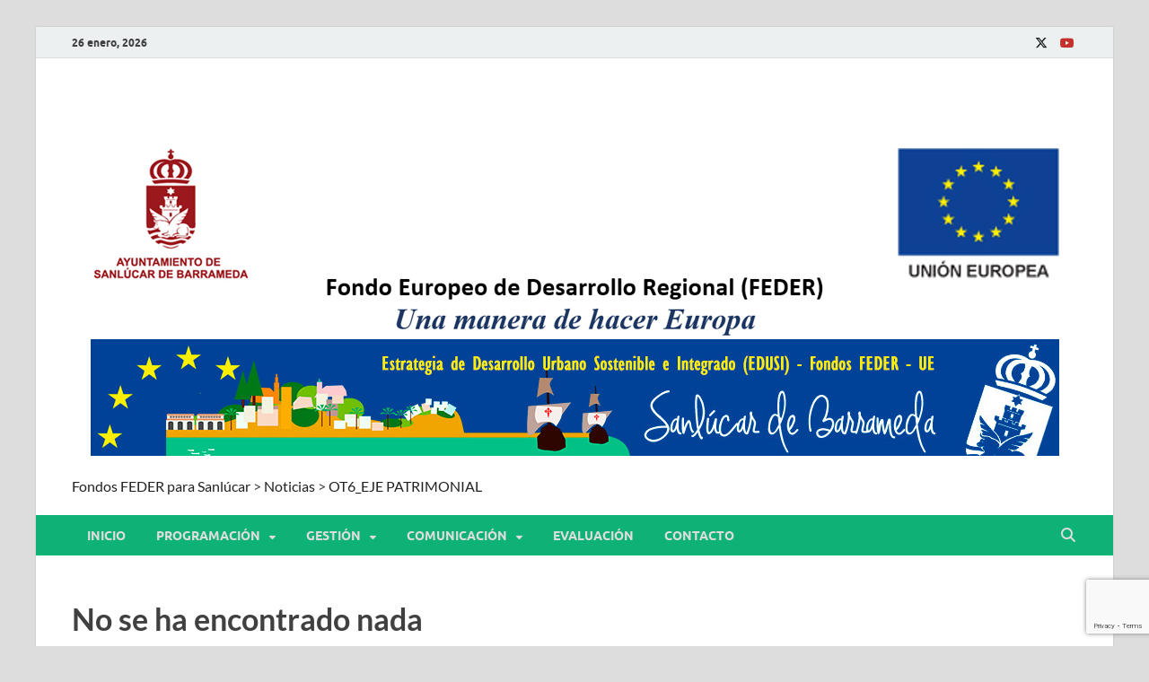

--- FILE ---
content_type: text/html; charset=UTF-8
request_url: http://www.fondosfedersanlucar.info/Noticias/ot6_eje-patrimonial/
body_size: 10458
content:
<!DOCTYPE html>
<html lang="es">
<head>
<meta name="google-site-verification" content="glzW9IIKz_dzC0tMyvNa4w1yydCqaO9RC89ZJ9Y-wX4" />
<meta charset="UTF-8">
<meta name="viewport" content="width=device-width, initial-scale=1">
<link rel="profile" href="http://gmpg.org/xfn/11">

<meta name='robots' content='index, follow, max-image-preview:large, max-snippet:-1, max-video-preview:-1' />
	<style>img:is([sizes="auto" i], [sizes^="auto," i]) { contain-intrinsic-size: 3000px 1500px }</style>
	
	<!-- This site is optimized with the Yoast SEO plugin v26.2 - https://yoast.com/wordpress/plugins/seo/ -->
	<title>OT6_EJE PATRIMONIAL archivos - Fondos FEDER para Sanlúcar</title>
	<link rel="canonical" href="http://www.fondosfedersanlucar.info/Noticias/ot6_eje-patrimonial/" />
	<meta property="og:locale" content="es_ES" />
	<meta property="og:type" content="article" />
	<meta property="og:title" content="OT6_EJE PATRIMONIAL archivos - Fondos FEDER para Sanlúcar" />
	<meta property="og:url" content="http://www.fondosfedersanlucar.info/Noticias/ot6_eje-patrimonial/" />
	<meta property="og:site_name" content="Fondos FEDER para Sanlúcar" />
	<meta name="twitter:card" content="summary_large_image" />
	<script type="application/ld+json" class="yoast-schema-graph">{"@context":"https://schema.org","@graph":[{"@type":"CollectionPage","@id":"http://www.fondosfedersanlucar.info/Noticias/ot6_eje-patrimonial/","url":"http://www.fondosfedersanlucar.info/Noticias/ot6_eje-patrimonial/","name":"OT6_EJE PATRIMONIAL archivos - Fondos FEDER para Sanlúcar","isPartOf":{"@id":"http://www.fondosfedersanlucar.info/#website"},"breadcrumb":{"@id":"http://www.fondosfedersanlucar.info/Noticias/ot6_eje-patrimonial/#breadcrumb"},"inLanguage":"es"},{"@type":"BreadcrumbList","@id":"http://www.fondosfedersanlucar.info/Noticias/ot6_eje-patrimonial/#breadcrumb","itemListElement":[{"@type":"ListItem","position":1,"name":"Portada","item":"http://www.fondosfedersanlucar.info/"},{"@type":"ListItem","position":2,"name":"OT6_EJE PATRIMONIAL"}]},{"@type":"WebSite","@id":"http://www.fondosfedersanlucar.info/#website","url":"http://www.fondosfedersanlucar.info/","name":"Fondos FEDER para Sanlúcar","description":"Estrategia de Desarrollo Urbano Sostenible e Integrado para Sanlúcar de Barrameda 2020","potentialAction":[{"@type":"SearchAction","target":{"@type":"EntryPoint","urlTemplate":"http://www.fondosfedersanlucar.info/?s={search_term_string}"},"query-input":{"@type":"PropertyValueSpecification","valueRequired":true,"valueName":"search_term_string"}}],"inLanguage":"es"}]}</script>
	<!-- / Yoast SEO plugin. -->


<link rel="alternate" type="application/rss+xml" title="Fondos FEDER para Sanlúcar &raquo; Feed" href="http://www.fondosfedersanlucar.info/feed/" />
<link rel="alternate" type="application/rss+xml" title="Fondos FEDER para Sanlúcar &raquo; Feed de los comentarios" href="http://www.fondosfedersanlucar.info/comments/feed/" />
<link rel="alternate" type="application/rss+xml" title="Fondos FEDER para Sanlúcar &raquo; Categoría OT6_EJE PATRIMONIAL del feed" href="http://www.fondosfedersanlucar.info/Noticias/ot6_eje-patrimonial/feed/" />
		<!-- This site uses the Google Analytics by MonsterInsights plugin v9.2.4 - Using Analytics tracking - https://www.monsterinsights.com/ -->
		<!-- Nota: MonsterInsights no está actualmente configurado en este sitio. El dueño del sitio necesita identificarse usando su cuenta de Google Analytics en el panel de ajustes de MonsterInsights. -->
					<!-- No tracking code set -->
				<!-- / Google Analytics by MonsterInsights -->
		<script type="text/javascript">
/* <![CDATA[ */
window._wpemojiSettings = {"baseUrl":"https:\/\/s.w.org\/images\/core\/emoji\/15.0.3\/72x72\/","ext":".png","svgUrl":"https:\/\/s.w.org\/images\/core\/emoji\/15.0.3\/svg\/","svgExt":".svg","source":{"concatemoji":"http:\/\/www.fondosfedersanlucar.info\/wp-includes\/js\/wp-emoji-release.min.js?ver=6.7.4"}};
/*! This file is auto-generated */
!function(i,n){var o,s,e;function c(e){try{var t={supportTests:e,timestamp:(new Date).valueOf()};sessionStorage.setItem(o,JSON.stringify(t))}catch(e){}}function p(e,t,n){e.clearRect(0,0,e.canvas.width,e.canvas.height),e.fillText(t,0,0);var t=new Uint32Array(e.getImageData(0,0,e.canvas.width,e.canvas.height).data),r=(e.clearRect(0,0,e.canvas.width,e.canvas.height),e.fillText(n,0,0),new Uint32Array(e.getImageData(0,0,e.canvas.width,e.canvas.height).data));return t.every(function(e,t){return e===r[t]})}function u(e,t,n){switch(t){case"flag":return n(e,"\ud83c\udff3\ufe0f\u200d\u26a7\ufe0f","\ud83c\udff3\ufe0f\u200b\u26a7\ufe0f")?!1:!n(e,"\ud83c\uddfa\ud83c\uddf3","\ud83c\uddfa\u200b\ud83c\uddf3")&&!n(e,"\ud83c\udff4\udb40\udc67\udb40\udc62\udb40\udc65\udb40\udc6e\udb40\udc67\udb40\udc7f","\ud83c\udff4\u200b\udb40\udc67\u200b\udb40\udc62\u200b\udb40\udc65\u200b\udb40\udc6e\u200b\udb40\udc67\u200b\udb40\udc7f");case"emoji":return!n(e,"\ud83d\udc26\u200d\u2b1b","\ud83d\udc26\u200b\u2b1b")}return!1}function f(e,t,n){var r="undefined"!=typeof WorkerGlobalScope&&self instanceof WorkerGlobalScope?new OffscreenCanvas(300,150):i.createElement("canvas"),a=r.getContext("2d",{willReadFrequently:!0}),o=(a.textBaseline="top",a.font="600 32px Arial",{});return e.forEach(function(e){o[e]=t(a,e,n)}),o}function t(e){var t=i.createElement("script");t.src=e,t.defer=!0,i.head.appendChild(t)}"undefined"!=typeof Promise&&(o="wpEmojiSettingsSupports",s=["flag","emoji"],n.supports={everything:!0,everythingExceptFlag:!0},e=new Promise(function(e){i.addEventListener("DOMContentLoaded",e,{once:!0})}),new Promise(function(t){var n=function(){try{var e=JSON.parse(sessionStorage.getItem(o));if("object"==typeof e&&"number"==typeof e.timestamp&&(new Date).valueOf()<e.timestamp+604800&&"object"==typeof e.supportTests)return e.supportTests}catch(e){}return null}();if(!n){if("undefined"!=typeof Worker&&"undefined"!=typeof OffscreenCanvas&&"undefined"!=typeof URL&&URL.createObjectURL&&"undefined"!=typeof Blob)try{var e="postMessage("+f.toString()+"("+[JSON.stringify(s),u.toString(),p.toString()].join(",")+"));",r=new Blob([e],{type:"text/javascript"}),a=new Worker(URL.createObjectURL(r),{name:"wpTestEmojiSupports"});return void(a.onmessage=function(e){c(n=e.data),a.terminate(),t(n)})}catch(e){}c(n=f(s,u,p))}t(n)}).then(function(e){for(var t in e)n.supports[t]=e[t],n.supports.everything=n.supports.everything&&n.supports[t],"flag"!==t&&(n.supports.everythingExceptFlag=n.supports.everythingExceptFlag&&n.supports[t]);n.supports.everythingExceptFlag=n.supports.everythingExceptFlag&&!n.supports.flag,n.DOMReady=!1,n.readyCallback=function(){n.DOMReady=!0}}).then(function(){return e}).then(function(){var e;n.supports.everything||(n.readyCallback(),(e=n.source||{}).concatemoji?t(e.concatemoji):e.wpemoji&&e.twemoji&&(t(e.twemoji),t(e.wpemoji)))}))}((window,document),window._wpemojiSettings);
/* ]]> */
</script>
<style id='wp-emoji-styles-inline-css' type='text/css'>

	img.wp-smiley, img.emoji {
		display: inline !important;
		border: none !important;
		box-shadow: none !important;
		height: 1em !important;
		width: 1em !important;
		margin: 0 0.07em !important;
		vertical-align: -0.1em !important;
		background: none !important;
		padding: 0 !important;
	}
</style>
<link rel='stylesheet' id='wp-block-library-css' href='http://www.fondosfedersanlucar.info/wp-includes/css/dist/block-library/style.min.css?ver=6.7.4' type='text/css' media='all' />
<style id='wp-block-library-theme-inline-css' type='text/css'>
.wp-block-audio :where(figcaption){color:#555;font-size:13px;text-align:center}.is-dark-theme .wp-block-audio :where(figcaption){color:#ffffffa6}.wp-block-audio{margin:0 0 1em}.wp-block-code{border:1px solid #ccc;border-radius:4px;font-family:Menlo,Consolas,monaco,monospace;padding:.8em 1em}.wp-block-embed :where(figcaption){color:#555;font-size:13px;text-align:center}.is-dark-theme .wp-block-embed :where(figcaption){color:#ffffffa6}.wp-block-embed{margin:0 0 1em}.blocks-gallery-caption{color:#555;font-size:13px;text-align:center}.is-dark-theme .blocks-gallery-caption{color:#ffffffa6}:root :where(.wp-block-image figcaption){color:#555;font-size:13px;text-align:center}.is-dark-theme :root :where(.wp-block-image figcaption){color:#ffffffa6}.wp-block-image{margin:0 0 1em}.wp-block-pullquote{border-bottom:4px solid;border-top:4px solid;color:currentColor;margin-bottom:1.75em}.wp-block-pullquote cite,.wp-block-pullquote footer,.wp-block-pullquote__citation{color:currentColor;font-size:.8125em;font-style:normal;text-transform:uppercase}.wp-block-quote{border-left:.25em solid;margin:0 0 1.75em;padding-left:1em}.wp-block-quote cite,.wp-block-quote footer{color:currentColor;font-size:.8125em;font-style:normal;position:relative}.wp-block-quote:where(.has-text-align-right){border-left:none;border-right:.25em solid;padding-left:0;padding-right:1em}.wp-block-quote:where(.has-text-align-center){border:none;padding-left:0}.wp-block-quote.is-large,.wp-block-quote.is-style-large,.wp-block-quote:where(.is-style-plain){border:none}.wp-block-search .wp-block-search__label{font-weight:700}.wp-block-search__button{border:1px solid #ccc;padding:.375em .625em}:where(.wp-block-group.has-background){padding:1.25em 2.375em}.wp-block-separator.has-css-opacity{opacity:.4}.wp-block-separator{border:none;border-bottom:2px solid;margin-left:auto;margin-right:auto}.wp-block-separator.has-alpha-channel-opacity{opacity:1}.wp-block-separator:not(.is-style-wide):not(.is-style-dots){width:100px}.wp-block-separator.has-background:not(.is-style-dots){border-bottom:none;height:1px}.wp-block-separator.has-background:not(.is-style-wide):not(.is-style-dots){height:2px}.wp-block-table{margin:0 0 1em}.wp-block-table td,.wp-block-table th{word-break:normal}.wp-block-table :where(figcaption){color:#555;font-size:13px;text-align:center}.is-dark-theme .wp-block-table :where(figcaption){color:#ffffffa6}.wp-block-video :where(figcaption){color:#555;font-size:13px;text-align:center}.is-dark-theme .wp-block-video :where(figcaption){color:#ffffffa6}.wp-block-video{margin:0 0 1em}:root :where(.wp-block-template-part.has-background){margin-bottom:0;margin-top:0;padding:1.25em 2.375em}
</style>
<style id='classic-theme-styles-inline-css' type='text/css'>
/*! This file is auto-generated */
.wp-block-button__link{color:#fff;background-color:#32373c;border-radius:9999px;box-shadow:none;text-decoration:none;padding:calc(.667em + 2px) calc(1.333em + 2px);font-size:1.125em}.wp-block-file__button{background:#32373c;color:#fff;text-decoration:none}
</style>
<style id='global-styles-inline-css' type='text/css'>
:root{--wp--preset--aspect-ratio--square: 1;--wp--preset--aspect-ratio--4-3: 4/3;--wp--preset--aspect-ratio--3-4: 3/4;--wp--preset--aspect-ratio--3-2: 3/2;--wp--preset--aspect-ratio--2-3: 2/3;--wp--preset--aspect-ratio--16-9: 16/9;--wp--preset--aspect-ratio--9-16: 9/16;--wp--preset--color--black: #000000;--wp--preset--color--cyan-bluish-gray: #abb8c3;--wp--preset--color--white: #ffffff;--wp--preset--color--pale-pink: #f78da7;--wp--preset--color--vivid-red: #cf2e2e;--wp--preset--color--luminous-vivid-orange: #ff6900;--wp--preset--color--luminous-vivid-amber: #fcb900;--wp--preset--color--light-green-cyan: #7bdcb5;--wp--preset--color--vivid-green-cyan: #00d084;--wp--preset--color--pale-cyan-blue: #8ed1fc;--wp--preset--color--vivid-cyan-blue: #0693e3;--wp--preset--color--vivid-purple: #9b51e0;--wp--preset--gradient--vivid-cyan-blue-to-vivid-purple: linear-gradient(135deg,rgba(6,147,227,1) 0%,rgb(155,81,224) 100%);--wp--preset--gradient--light-green-cyan-to-vivid-green-cyan: linear-gradient(135deg,rgb(122,220,180) 0%,rgb(0,208,130) 100%);--wp--preset--gradient--luminous-vivid-amber-to-luminous-vivid-orange: linear-gradient(135deg,rgba(252,185,0,1) 0%,rgba(255,105,0,1) 100%);--wp--preset--gradient--luminous-vivid-orange-to-vivid-red: linear-gradient(135deg,rgba(255,105,0,1) 0%,rgb(207,46,46) 100%);--wp--preset--gradient--very-light-gray-to-cyan-bluish-gray: linear-gradient(135deg,rgb(238,238,238) 0%,rgb(169,184,195) 100%);--wp--preset--gradient--cool-to-warm-spectrum: linear-gradient(135deg,rgb(74,234,220) 0%,rgb(151,120,209) 20%,rgb(207,42,186) 40%,rgb(238,44,130) 60%,rgb(251,105,98) 80%,rgb(254,248,76) 100%);--wp--preset--gradient--blush-light-purple: linear-gradient(135deg,rgb(255,206,236) 0%,rgb(152,150,240) 100%);--wp--preset--gradient--blush-bordeaux: linear-gradient(135deg,rgb(254,205,165) 0%,rgb(254,45,45) 50%,rgb(107,0,62) 100%);--wp--preset--gradient--luminous-dusk: linear-gradient(135deg,rgb(255,203,112) 0%,rgb(199,81,192) 50%,rgb(65,88,208) 100%);--wp--preset--gradient--pale-ocean: linear-gradient(135deg,rgb(255,245,203) 0%,rgb(182,227,212) 50%,rgb(51,167,181) 100%);--wp--preset--gradient--electric-grass: linear-gradient(135deg,rgb(202,248,128) 0%,rgb(113,206,126) 100%);--wp--preset--gradient--midnight: linear-gradient(135deg,rgb(2,3,129) 0%,rgb(40,116,252) 100%);--wp--preset--font-size--small: 13px;--wp--preset--font-size--medium: 20px;--wp--preset--font-size--large: 36px;--wp--preset--font-size--x-large: 42px;--wp--preset--spacing--20: 0.44rem;--wp--preset--spacing--30: 0.67rem;--wp--preset--spacing--40: 1rem;--wp--preset--spacing--50: 1.5rem;--wp--preset--spacing--60: 2.25rem;--wp--preset--spacing--70: 3.38rem;--wp--preset--spacing--80: 5.06rem;--wp--preset--shadow--natural: 6px 6px 9px rgba(0, 0, 0, 0.2);--wp--preset--shadow--deep: 12px 12px 50px rgba(0, 0, 0, 0.4);--wp--preset--shadow--sharp: 6px 6px 0px rgba(0, 0, 0, 0.2);--wp--preset--shadow--outlined: 6px 6px 0px -3px rgba(255, 255, 255, 1), 6px 6px rgba(0, 0, 0, 1);--wp--preset--shadow--crisp: 6px 6px 0px rgba(0, 0, 0, 1);}:where(.is-layout-flex){gap: 0.5em;}:where(.is-layout-grid){gap: 0.5em;}body .is-layout-flex{display: flex;}.is-layout-flex{flex-wrap: wrap;align-items: center;}.is-layout-flex > :is(*, div){margin: 0;}body .is-layout-grid{display: grid;}.is-layout-grid > :is(*, div){margin: 0;}:where(.wp-block-columns.is-layout-flex){gap: 2em;}:where(.wp-block-columns.is-layout-grid){gap: 2em;}:where(.wp-block-post-template.is-layout-flex){gap: 1.25em;}:where(.wp-block-post-template.is-layout-grid){gap: 1.25em;}.has-black-color{color: var(--wp--preset--color--black) !important;}.has-cyan-bluish-gray-color{color: var(--wp--preset--color--cyan-bluish-gray) !important;}.has-white-color{color: var(--wp--preset--color--white) !important;}.has-pale-pink-color{color: var(--wp--preset--color--pale-pink) !important;}.has-vivid-red-color{color: var(--wp--preset--color--vivid-red) !important;}.has-luminous-vivid-orange-color{color: var(--wp--preset--color--luminous-vivid-orange) !important;}.has-luminous-vivid-amber-color{color: var(--wp--preset--color--luminous-vivid-amber) !important;}.has-light-green-cyan-color{color: var(--wp--preset--color--light-green-cyan) !important;}.has-vivid-green-cyan-color{color: var(--wp--preset--color--vivid-green-cyan) !important;}.has-pale-cyan-blue-color{color: var(--wp--preset--color--pale-cyan-blue) !important;}.has-vivid-cyan-blue-color{color: var(--wp--preset--color--vivid-cyan-blue) !important;}.has-vivid-purple-color{color: var(--wp--preset--color--vivid-purple) !important;}.has-black-background-color{background-color: var(--wp--preset--color--black) !important;}.has-cyan-bluish-gray-background-color{background-color: var(--wp--preset--color--cyan-bluish-gray) !important;}.has-white-background-color{background-color: var(--wp--preset--color--white) !important;}.has-pale-pink-background-color{background-color: var(--wp--preset--color--pale-pink) !important;}.has-vivid-red-background-color{background-color: var(--wp--preset--color--vivid-red) !important;}.has-luminous-vivid-orange-background-color{background-color: var(--wp--preset--color--luminous-vivid-orange) !important;}.has-luminous-vivid-amber-background-color{background-color: var(--wp--preset--color--luminous-vivid-amber) !important;}.has-light-green-cyan-background-color{background-color: var(--wp--preset--color--light-green-cyan) !important;}.has-vivid-green-cyan-background-color{background-color: var(--wp--preset--color--vivid-green-cyan) !important;}.has-pale-cyan-blue-background-color{background-color: var(--wp--preset--color--pale-cyan-blue) !important;}.has-vivid-cyan-blue-background-color{background-color: var(--wp--preset--color--vivid-cyan-blue) !important;}.has-vivid-purple-background-color{background-color: var(--wp--preset--color--vivid-purple) !important;}.has-black-border-color{border-color: var(--wp--preset--color--black) !important;}.has-cyan-bluish-gray-border-color{border-color: var(--wp--preset--color--cyan-bluish-gray) !important;}.has-white-border-color{border-color: var(--wp--preset--color--white) !important;}.has-pale-pink-border-color{border-color: var(--wp--preset--color--pale-pink) !important;}.has-vivid-red-border-color{border-color: var(--wp--preset--color--vivid-red) !important;}.has-luminous-vivid-orange-border-color{border-color: var(--wp--preset--color--luminous-vivid-orange) !important;}.has-luminous-vivid-amber-border-color{border-color: var(--wp--preset--color--luminous-vivid-amber) !important;}.has-light-green-cyan-border-color{border-color: var(--wp--preset--color--light-green-cyan) !important;}.has-vivid-green-cyan-border-color{border-color: var(--wp--preset--color--vivid-green-cyan) !important;}.has-pale-cyan-blue-border-color{border-color: var(--wp--preset--color--pale-cyan-blue) !important;}.has-vivid-cyan-blue-border-color{border-color: var(--wp--preset--color--vivid-cyan-blue) !important;}.has-vivid-purple-border-color{border-color: var(--wp--preset--color--vivid-purple) !important;}.has-vivid-cyan-blue-to-vivid-purple-gradient-background{background: var(--wp--preset--gradient--vivid-cyan-blue-to-vivid-purple) !important;}.has-light-green-cyan-to-vivid-green-cyan-gradient-background{background: var(--wp--preset--gradient--light-green-cyan-to-vivid-green-cyan) !important;}.has-luminous-vivid-amber-to-luminous-vivid-orange-gradient-background{background: var(--wp--preset--gradient--luminous-vivid-amber-to-luminous-vivid-orange) !important;}.has-luminous-vivid-orange-to-vivid-red-gradient-background{background: var(--wp--preset--gradient--luminous-vivid-orange-to-vivid-red) !important;}.has-very-light-gray-to-cyan-bluish-gray-gradient-background{background: var(--wp--preset--gradient--very-light-gray-to-cyan-bluish-gray) !important;}.has-cool-to-warm-spectrum-gradient-background{background: var(--wp--preset--gradient--cool-to-warm-spectrum) !important;}.has-blush-light-purple-gradient-background{background: var(--wp--preset--gradient--blush-light-purple) !important;}.has-blush-bordeaux-gradient-background{background: var(--wp--preset--gradient--blush-bordeaux) !important;}.has-luminous-dusk-gradient-background{background: var(--wp--preset--gradient--luminous-dusk) !important;}.has-pale-ocean-gradient-background{background: var(--wp--preset--gradient--pale-ocean) !important;}.has-electric-grass-gradient-background{background: var(--wp--preset--gradient--electric-grass) !important;}.has-midnight-gradient-background{background: var(--wp--preset--gradient--midnight) !important;}.has-small-font-size{font-size: var(--wp--preset--font-size--small) !important;}.has-medium-font-size{font-size: var(--wp--preset--font-size--medium) !important;}.has-large-font-size{font-size: var(--wp--preset--font-size--large) !important;}.has-x-large-font-size{font-size: var(--wp--preset--font-size--x-large) !important;}
:where(.wp-block-post-template.is-layout-flex){gap: 1.25em;}:where(.wp-block-post-template.is-layout-grid){gap: 1.25em;}
:where(.wp-block-columns.is-layout-flex){gap: 2em;}:where(.wp-block-columns.is-layout-grid){gap: 2em;}
:root :where(.wp-block-pullquote){font-size: 1.5em;line-height: 1.6;}
</style>
<link rel='stylesheet' id='contact-form-7-css' href='http://www.fondosfedersanlucar.info/wp-content/plugins/contact-form-7/includes/css/styles.css?ver=6.0.3' type='text/css' media='all' />
<link rel='stylesheet' id='fvp-frontend-css' href='http://www.fondosfedersanlucar.info/wp-content/plugins/featured-video-plus/styles/frontend.css?ver=2.3.3' type='text/css' media='all' />
<link rel='stylesheet' id='sow-image-grid-default-456fa5d5bebf-css' href='http://www.fondosfedersanlucar.info/wp-content/uploads/siteorigin-widgets/sow-image-grid-default-456fa5d5bebf.css?ver=6.7.4' type='text/css' media='all' />
<link rel='stylesheet' id='hitmag-fonts-css' href='http://www.fondosfedersanlucar.info/wp-content/themes/hitmag/css/fonts.css' type='text/css' media='all' />
<link rel='stylesheet' id='hitmag-font-awesome-css' href='http://www.fondosfedersanlucar.info/wp-content/themes/hitmag/css/all.min.css?ver=6.5.1' type='text/css' media='all' />
<link rel='stylesheet' id='hitmag-style-css' href='http://www.fondosfedersanlucar.info/wp-content/themes/hitmag/style.css?ver=1.4.2' type='text/css' media='all' />
<script type="text/javascript" src="http://www.fondosfedersanlucar.info/wp-includes/js/jquery/jquery.min.js?ver=3.7.1" id="jquery-core-js"></script>
<script type="text/javascript" src="http://www.fondosfedersanlucar.info/wp-includes/js/jquery/jquery-migrate.min.js?ver=3.4.1" id="jquery-migrate-js"></script>
<script type="text/javascript" src="http://www.fondosfedersanlucar.info/wp-content/plugins/featured-video-plus/js/jquery.fitvids.min.js?ver=master-2015-08" id="jquery.fitvids-js"></script>
<script type="text/javascript" id="fvp-frontend-js-extra">
/* <![CDATA[ */
var fvpdata = {"ajaxurl":"http:\/\/www.fondosfedersanlucar.info\/wp-admin\/admin-ajax.php","nonce":"371eb25bc1","fitvids":"1","dynamic":"","overlay":"","opacity":"0.75","color":"b","width":"640"};
/* ]]> */
</script>
<script type="text/javascript" src="http://www.fondosfedersanlucar.info/wp-content/plugins/featured-video-plus/js/frontend.min.js?ver=2.3.3" id="fvp-frontend-js"></script>
<!--[if lt IE 9]>
<script type="text/javascript" src="http://www.fondosfedersanlucar.info/wp-content/themes/hitmag/js/html5shiv.min.js?ver=6.7.4" id="html5shiv-js"></script>
<![endif]-->
<link rel="https://api.w.org/" href="http://www.fondosfedersanlucar.info/wp-json/" /><link rel="alternate" title="JSON" type="application/json" href="http://www.fondosfedersanlucar.info/wp-json/wp/v2/categories/19" /><link rel="EditURI" type="application/rsd+xml" title="RSD" href="http://www.fondosfedersanlucar.info/xmlrpc.php?rsd" />
<meta name="generator" content="WordPress 6.7.4" />
		<style type="text/css">
			
			button,
			input[type="button"],
			input[type="reset"],
			input[type="submit"] {
				background: #0646a0;
			}

            .th-readmore {
                background: #0646a0;
            }           

            a:hover {
                color: #0646a0;
            } 

            .main-navigation a:hover {
                background-color: #0646a0;
            }

            .main-navigation .current_page_item > a,
            .main-navigation .current-menu-item > a,
            .main-navigation .current_page_ancestor > a,
            .main-navigation .current-menu-ancestor > a {
                background-color: #0646a0;
            }

            #main-nav-button:hover {
                background-color: #0646a0;
            }

            .post-navigation .post-title:hover {
                color: #0646a0;
            }

            .top-navigation a:hover {
                color: #0646a0;
            }

            .top-navigation ul ul a:hover {
                background: #0646a0;
            }

            #top-nav-button:hover {
                color: #0646a0;
            }

            .responsive-mainnav li a:hover,
            .responsive-topnav li a:hover {
                background: #0646a0;
            }

            #hm-search-form .search-form .search-submit {
                background-color: #0646a0;
            }

            .nav-links .current {
                background: #0646a0;
            }

            .is-style-hitmag-widget-title,
            .elementor-widget-container h5,
            .widgettitle,
            .widget-title {
                border-bottom: 2px solid #0646a0;
            }

            .footer-widget-title {
                border-bottom: 2px solid #0646a0;
            }

            .widget-area a:hover {
                color: #0646a0;
            }

            .footer-widget-area .widget a:hover {
                color: #0646a0;
            }

            .site-info a:hover {
                color: #0646a0;
            }

            .wp-block-search .wp-block-search__button,
            .search-form .search-submit {
                background: #0646a0;
            }

            .hmb-entry-title a:hover {
                color: #0646a0;
            }

            .hmb-entry-meta a:hover,
            .hms-meta a:hover {
                color: #0646a0;
            }

            .hms-title a:hover {
                color: #0646a0;
            }

            .hmw-grid-post .post-title a:hover {
                color: #0646a0;
            }

            .footer-widget-area .hmw-grid-post .post-title a:hover,
            .footer-widget-area .hmb-entry-title a:hover,
            .footer-widget-area .hms-title a:hover {
                color: #0646a0;
            }

            .hm-tabs-wdt .ui-state-active {
                border-bottom: 2px solid #0646a0;
            }

            a.hm-viewall {
                background: #0646a0;
            }

            #hitmag-tags a,
            .widget_tag_cloud .tagcloud a {
                background: #0646a0;
            }

            .site-title a {
                color: #0646a0;
            }

            .hitmag-post .entry-title a:hover {
                color: #0646a0;
            }

            .hitmag-post .entry-meta a:hover {
                color: #0646a0;
            }

            .cat-links a {
                color: #0646a0;
            }

            .hitmag-single .entry-meta a:hover {
                color: #0646a0;
            }

            .hitmag-single .author a:hover {
                color: #0646a0;
            }

            .hm-author-content .author-posts-link {
                color: #0646a0;
            }

            .hm-tags-links a:hover {
                background: #0646a0;
            }

            .hm-tagged {
                background: #0646a0;
            }

            .hm-edit-link a.post-edit-link {
                background: #0646a0;
            }

            .arc-page-title {
                border-bottom: 2px solid #0646a0;
            }

            .srch-page-title {
                border-bottom: 2px solid #0646a0;
            }

            .hm-slider-details .cat-links {
                background: #0646a0;
            }

            .hm-rel-post .post-title a:hover {
                color: #0646a0;
            }

            .comment-author a {
                color: #0646a0;
            }

            .comment-metadata a:hover,
            .comment-metadata a:focus,
            .pingback .comment-edit-link:hover,
            .pingback .comment-edit-link:focus {
                color: #0646a0;
            }

            .comment-reply-link:hover,
            .comment-reply-link:focus {
                background: #0646a0;
            }

            .required {
                color: #0646a0;
            }

            blockquote {
                border-left: 3px solid #0646a0;
            }

            .comment-reply-title small a:before {
                color: #0646a0;
            }
            
            .woocommerce ul.products li.product h3:hover,
            .woocommerce-widget-area ul li a:hover,
            .woocommerce-loop-product__title:hover {
                color: #0646a0;
            }

            .woocommerce-product-search input[type="submit"],
            .woocommerce #respond input#submit, 
            .woocommerce a.button, 
            .woocommerce button.button, 
            .woocommerce input.button,
            .woocommerce nav.woocommerce-pagination ul li a:focus,
            .woocommerce nav.woocommerce-pagination ul li a:hover,
            .woocommerce nav.woocommerce-pagination ul li span.current,
            .woocommerce span.onsale,
            .woocommerce-widget-area .widget-title,
            .woocommerce #respond input#submit.alt,
            .woocommerce a.button.alt,
            .woocommerce button.button.alt,
            .woocommerce input.button.alt {
                background: #0646a0;
            }
            
            .wp-block-quote,
            .wp-block-quote:not(.is-large):not(.is-style-large) {
                border-left: 3px solid #0646a0;
            }		</style>
		<style type="text/css">

			.site-title a,
		.site-description {
			position: absolute;
			clip: rect(1px, 1px, 1px, 1px);
		}

	
	</style>
	<link rel="icon" href="http://www.fondosfedersanlucar.info/wp-content/uploads/2018/10/cropped-favicon-32x32.png" sizes="32x32" />
<link rel="icon" href="http://www.fondosfedersanlucar.info/wp-content/uploads/2018/10/cropped-favicon-192x192.png" sizes="192x192" />
<link rel="apple-touch-icon" href="http://www.fondosfedersanlucar.info/wp-content/uploads/2018/10/cropped-favicon-180x180.png" />
<meta name="msapplication-TileImage" content="http://www.fondosfedersanlucar.info/wp-content/uploads/2018/10/cropped-favicon-270x270.png" />
<style id="kirki-inline-styles"></style></head>

<body class="archive category category-ot6_eje-patrimonial category-19 wp-embed-responsive group-blog hfeed th-no-sidebar">



<div id="page" class="site hitmag-wrapper">
	<a class="skip-link screen-reader-text" href="#content">Saltar al contenido</a>

	
	<header id="masthead" class="site-header" role="banner">

		
			
			<div class="hm-top-bar">
				<div class="hm-container">
					
											<div class="hm-date">26 enero, 2026</div>
					
					
					<div class="hm-social-menu"><div id="hm-menu-social" class="menu"><ul id="menu-social-items" class="menu-items"><li id="menu-item-807" class="menu-item menu-item-type-custom menu-item-object-custom menu-item-807"><a target="_blank" href="https://twitter.com/@AytoSanlucar"><span class="screen-reader-text">Twitter</span></a></li>
<li id="menu-item-806" class="menu-item menu-item-type-custom menu-item-object-custom menu-item-806"><a target="_blank" href="https://www.youtube.com/channel/UCkbgAVDwKPxv-oDa9Y6F5rA"><span class="screen-reader-text">YouTube</span></a></li>
</ul></div></div>
				</div><!-- .hm-container -->
			</div><!-- .hm-top-bar -->

		
		
		<div class="header-main-area ">
			<div class="hm-container">
			<div class="site-branding">
				<div class="site-branding-content">
					<div class="hm-logo">
											</div><!-- .hm-logo -->

					<div class="hm-site-title">
													<p class="site-title"><a href="http://www.fondosfedersanlucar.info/" rel="home">Fondos FEDER para Sanlúcar</a></p>
													<p class="site-description">Estrategia de Desarrollo Urbano Sostenible e Integrado para Sanlúcar de Barrameda 2020</p>
											</div><!-- .hm-site-title -->
				</div><!-- .site-branding-content -->
			</div><!-- .site-branding -->

			
			<div class="hm-header-sidebar"><aside id="sow-image-grid-4" class="widget widget_sow-image-grid"><div
			
			class="so-widget-sow-image-grid so-widget-sow-image-grid-default-f246dca799b3"
			
		>	<div
		class="sow-image-grid-wrapper"
					>
					<div class="sow-image-grid-image">
												<img width="1080" height="211" src="http://www.fondosfedersanlucar.info/wp-content/uploads/2021/06/BannerEuropa.jpg" class="sow-image-grid-image_html" alt="EDUSI - Sanlúcar de Barrameda&quot;" title="EDUSI - Sanlúcar de Barrameda" decoding="async" fetchpriority="high" srcset="http://www.fondosfedersanlucar.info/wp-content/uploads/2021/06/BannerEuropa.jpg 1080w, http://www.fondosfedersanlucar.info/wp-content/uploads/2021/06/BannerEuropa-300x59.jpg 300w, http://www.fondosfedersanlucar.info/wp-content/uploads/2021/06/BannerEuropa-768x150.jpg 768w" sizes="(max-width: 1080px) 100vw, 1080px" />											</div>
					<div class="sow-image-grid-image">
													<a href="http://www.fondosfedersanlucar.info"
					>
								<img width="1080" height="130" src="http://www.fondosfedersanlucar.info/wp-content/uploads/2020/09/BannerSanlucar.jpg" class="sow-image-grid-image_html" alt="" title="Fondos FEDER para Sanlúcar de Barrameda" decoding="async" srcset="http://www.fondosfedersanlucar.info/wp-content/uploads/2020/09/BannerSanlucar.jpg 1080w, http://www.fondosfedersanlucar.info/wp-content/uploads/2020/09/BannerSanlucar-300x36.jpg 300w, http://www.fondosfedersanlucar.info/wp-content/uploads/2020/09/BannerSanlucar-768x92.jpg 768w" sizes="(max-width: 1080px) 100vw, 1080px" />									</a>
											</div>
			</div>
</div></aside><aside id="bcn_widget-2" class="widget widget_breadcrumb_navxt"><div class="breadcrumbs" vocab="https://schema.org/" typeof="BreadcrumbList"><!-- Breadcrumb NavXT 7.4.1 -->
<span property="itemListElement" typeof="ListItem"><a property="item" typeof="WebPage" title="Ir a Fondos FEDER para Sanlúcar." href="http://www.fondosfedersanlucar.info" class="home"><span property="name">Fondos FEDER para Sanlúcar</span></a><meta property="position" content="1"></span> &gt; <span property="itemListElement" typeof="ListItem"><a property="item" typeof="WebPage" title="Ir a Noticias." href="http://www.fondosfedersanlucar.info/noticias/" class="post-root post post-post"><span property="name">Noticias</span></a><meta property="position" content="2"></span> &gt; <span property="itemListElement" typeof="ListItem"><a property="item" typeof="WebPage" title="Ir al archivo de la categoría OT6_EJE PATRIMONIAL." href="http://www.fondosfedersanlucar.info/Noticias/ot6_eje-patrimonial/" class="archive taxonomy category current-item"><span property="name">OT6_EJE PATRIMONIAL</span></a><meta property="position" content="3"></span></div></aside></div>			</div><!-- .hm-container -->
		</div><!-- .header-main-area -->

		
		<div class="hm-nav-container">
			<nav id="site-navigation" class="main-navigation" role="navigation">
				<div class="hm-container">
					<div class="menu-menu-1-container"><ul id="primary-menu" class="menu"><li id="menu-item-827" class="menu-item menu-item-type-post_type menu-item-object-page menu-item-home menu-item-827"><a href="http://www.fondosfedersanlucar.info/">Inicio</a></li>
<li id="menu-item-843" class="menu-item menu-item-type-post_type menu-item-object-page menu-item-has-children menu-item-843"><a href="http://www.fondosfedersanlucar.info/programacion/">PROGRAMACIÓN</a>
<ul class="sub-menu">
	<li id="menu-item-210" class="menu-item menu-item-type-post_type menu-item-object-page menu-item-210"><a href="http://www.fondosfedersanlucar.info/programacion/estrategia/">Estrategia Europea de Crecimiento 2020</a></li>
	<li id="menu-item-150" class="menu-item menu-item-type-post_type menu-item-object-page menu-item-150"><a href="http://www.fondosfedersanlucar.info/programacion/politica-de-cohesion/">Política de Cohesión</a></li>
	<li id="menu-item-319" class="menu-item menu-item-type-post_type menu-item-object-page menu-item-319"><a href="http://www.fondosfedersanlucar.info/programacion/lineas-de-actuacion/">Estrategia DUSI de Sanlúcar de Barrameda 2020</a></li>
</ul>
</li>
<li id="menu-item-558" class="menu-item menu-item-type-post_type menu-item-object-page menu-item-has-children menu-item-558"><a href="http://www.fondosfedersanlucar.info/gestion/">GESTIÓN</a>
<ul class="sub-menu">
	<li id="menu-item-763" class="menu-item menu-item-type-post_type menu-item-object-page menu-item-763"><a href="http://www.fondosfedersanlucar.info/gestion/proceso-de-seleccion-de-operaciones-2/">Proceso de selección de operaciones</a></li>
	<li id="menu-item-535" class="menu-item menu-item-type-post_type menu-item-object-page menu-item-535"><a href="http://www.fondosfedersanlucar.info/gestion/transparencia/">Antifraude</a></li>
	<li id="menu-item-552" class="menu-item menu-item-type-post_type menu-item-object-page menu-item-552"><a href="http://www.fondosfedersanlucar.info/gestion/canal-denuncia/">Canal denuncia</a></li>
	<li id="menu-item-672" class="menu-item menu-item-type-post_type menu-item-object-page menu-item-672"><a href="http://www.fondosfedersanlucar.info/gestion/contratacion/">Contratación</a></li>
</ul>
</li>
<li id="menu-item-109" class="menu-item menu-item-type-post_type menu-item-object-page menu-item-has-children menu-item-109"><a href="http://www.fondosfedersanlucar.info/enlaces/">COMUNICACIÓN</a>
<ul class="sub-menu">
	<li id="menu-item-110" class="menu-item menu-item-type-post_type menu-item-object-page current_page_parent menu-item-110"><a href="http://www.fondosfedersanlucar.info/noticias/">Noticias</a></li>
</ul>
</li>
<li id="menu-item-874" class="menu-item menu-item-type-post_type menu-item-object-page menu-item-874"><a href="http://www.fondosfedersanlucar.info/evaluacion/">EVALUACIÓN</a></li>
<li id="menu-item-216" class="menu-item menu-item-type-post_type menu-item-object-page menu-item-216"><a href="http://www.fondosfedersanlucar.info/contacto/">CONTACTO</a></li>
</ul></div>					
											<button class="hm-search-button-icon" aria-label="Abrir búsqueda"></button>
						<div class="hm-search-box-container">
							<div class="hm-search-box">
								<form role="search" method="get" class="search-form" action="http://www.fondosfedersanlucar.info/">
				<label>
					<span class="screen-reader-text">Buscar:</span>
					<input type="search" class="search-field" placeholder="Buscar &hellip;" value="" name="s" />
				</label>
				<input type="submit" class="search-submit" value="Buscar" />
			</form>							</div><!-- th-search-box -->
						</div><!-- .th-search-box-container -->
									</div><!-- .hm-container -->
			</nav><!-- #site-navigation -->
			<div class="hm-nwrap">
								<a href="#" class="navbutton" id="main-nav-button">
					<span class="main-nav-btn-lbl">Menú principal</span>				</a>
			</div>
			<div class="responsive-mainnav"></div>
		</div><!-- .hm-nav-container -->

		
	</header><!-- #masthead -->

	
	<div id="content" class="site-content">
		<div class="hm-container">

<div id="primary" class="content-area">
	<main id="main" class="site-main" role="main">

	
	
	
<section class="no-results not-found">
	<header class="page-header">
		<h1 class="page-title">No se ha encontrado nada</h1>
	</header><!-- .page-header -->

	<div class="page-content">
		
			<p>Parece que no hemos podido encontrar lo que estás buscando. Quizá pueda ayudarte una búsqueda.</p>
			<form role="search" method="get" class="search-form" action="http://www.fondosfedersanlucar.info/">
				<label>
					<span class="screen-reader-text">Buscar:</span>
					<input type="search" class="search-field" placeholder="Buscar &hellip;" value="" name="s" />
				</label>
				<input type="submit" class="search-submit" value="Buscar" />
			</form>	</div><!-- .page-content -->
</section><!-- .no-results -->

		
	</main><!-- #main -->
</div><!-- #primary -->

	</div><!-- .hm-container -->
	</div><!-- #content -->

	
	<footer id="colophon" class="site-footer" role="contentinfo">
		<div class="hm-container">

			
			<div class="footer-widget-area">
				<div class="footer-sidebar" role="complementary">
					<aside id="sow-image-grid-5" class="widget widget_sow-image-grid"><div
			
			class="so-widget-sow-image-grid so-widget-sow-image-grid-default-e35371399e2d"
			
		>	<div
		class="sow-image-grid-wrapper"
					>
					<div class="sow-image-grid-image">
													<a href="https://europa.eu/european-union/index_es"
																		target="_blank" 																								rel="noopener noreferrer" 											>
								<img width="76" height="60" src="http://www.fondosfedersanlucar.info/wp-content/uploads/2017/05/UE.png" class="sow-image-grid-image_html" alt="Emblema de la Unión Europea&quot;" title="Emblema de la UE" decoding="async" loading="lazy" />									</a>
											</div>
			</div>
</div></aside>				</div><!-- .footer-sidebar -->
		
				<div class="footer-sidebar" role="complementary">
					<aside id="sow-image-grid-3" class="widget widget_sow-image-grid"><div
			
			class="so-widget-sow-image-grid so-widget-sow-image-grid-default-3fbf13dff59f"
			
		>	<div
		class="sow-image-grid-wrapper"
					>
					<div class="sow-image-grid-image">
													<a href="http://ec.europa.eu/regional_policy/es/funding/erdf/"
					>
								<img width="395" height="60" src="http://www.fondosfedersanlucar.info/wp-content/uploads/2017/05/FONDO-EUROPEO-Una-manera.png" class="sow-image-grid-image_html" alt="" title="Fondos Europeos de Desarrollo Regional" decoding="async" loading="lazy" srcset="http://www.fondosfedersanlucar.info/wp-content/uploads/2017/05/FONDO-EUROPEO-Una-manera.png 395w, http://www.fondosfedersanlucar.info/wp-content/uploads/2017/05/FONDO-EUROPEO-Una-manera-300x46.png 300w" sizes="auto, (max-width: 395px) 100vw, 395px" />									</a>
											</div>
			</div>
</div></aside><aside id="sow-image-grid-7" class="widget widget_sow-image-grid"><div
			
			class="so-widget-sow-image-grid so-widget-sow-image-grid-default-e35371399e2d"
			
		>	<div
		class="sow-image-grid-wrapper"
					>
					<div class="sow-image-grid-image">
													<a href="http://www.sanlucardebarrameda.es"
																		target="_blank" 																								rel="noopener noreferrer" 											>
								<img width="178" height="60" src="http://www.fondosfedersanlucar.info/wp-content/uploads/2017/04/logoAYto_ROJO-Apaisado-e1493286950895.png" class="sow-image-grid-image_html" alt="Ayuntamiento de Sanlúcar de Barrameda&quot;" title="Ayuntamiento de Sanlúcar de Barrameda" decoding="async" loading="lazy" />									</a>
											</div>
			</div>
</div></aside>				</div><!-- .footer-sidebar -->		

				<div class="footer-sidebar" role="complementary">
					<aside id="sow-image-grid-6" class="widget widget_sow-image-grid"><div
			
			class="so-widget-sow-image-grid so-widget-sow-image-grid-default-e35371399e2d"
			
		>	<div
		class="sow-image-grid-wrapper"
					>
					<div class="sow-image-grid-image">
													<a href="http://www.dgfc.sepg.minhafp.gob.es/sitios/dgfc/es-ES/ipr/fcp1420/Paginas/inicio.aspx"
																		target="_blank" 																								rel="noopener noreferrer" 											>
								<img width="197" height="60" src="http://www.fondosfedersanlucar.info/wp-content/uploads/2017/05/1-logo-minHFP_web.jpg" class="sow-image-grid-image_html" alt="Ministerio de Hacienda y Función Pública&quot;" title="Ministerio de Hacienda y Función Pública" decoding="async" loading="lazy" />									</a>
											</div>
			</div>
</div></aside>				</div><!-- .footer-sidebar -->			
			</div><!-- .footer-widget-area -->

			
		</div><!-- .hm-container -->

		<div class="site-info">
			<div class="hm-container">
				<div class="site-info-owner">
					Copyright &#169; 2026 <a href="http://www.fondosfedersanlucar.info/" title="Fondos FEDER para Sanlúcar" >Fondos FEDER para Sanlúcar</a>.				</div>			
				<div class="site-info-designer">
					Funciona con <a href="https://wordpress.org" target="_blank" title="WordPress">WordPress</a> y <a href="https://themezhut.com/themes/hitmag/" target="_blank" title="HitMag WordPress Theme">HitMag</a>.				</div>
			</div><!-- .hm-container -->
		</div><!-- .site-info -->
	</footer><!-- #colophon -->

	
</div><!-- #page -->


<link rel='stylesheet' id='so-css-hitmag-css' href='http://www.fondosfedersanlucar.info/wp-content/uploads/so-css/so-css-hitmag.css?ver=1563361128' type='text/css' media='all' />
<link rel='stylesheet' id='sow-image-grid-default-f246dca799b3-css' href='http://www.fondosfedersanlucar.info/wp-content/uploads/siteorigin-widgets/sow-image-grid-default-f246dca799b3.css?ver=6.7.4' type='text/css' media='all' />
<link rel='stylesheet' id='sow-image-grid-default-e35371399e2d-css' href='http://www.fondosfedersanlucar.info/wp-content/uploads/siteorigin-widgets/sow-image-grid-default-e35371399e2d.css?ver=6.7.4' type='text/css' media='all' />
<link rel='stylesheet' id='sow-image-grid-default-3fbf13dff59f-css' href='http://www.fondosfedersanlucar.info/wp-content/uploads/siteorigin-widgets/sow-image-grid-default-3fbf13dff59f.css?ver=6.7.4' type='text/css' media='all' />
<script type="text/javascript" src="http://www.fondosfedersanlucar.info/wp-includes/js/dist/hooks.min.js?ver=4d63a3d491d11ffd8ac6" id="wp-hooks-js"></script>
<script type="text/javascript" src="http://www.fondosfedersanlucar.info/wp-includes/js/dist/i18n.min.js?ver=5e580eb46a90c2b997e6" id="wp-i18n-js"></script>
<script type="text/javascript" id="wp-i18n-js-after">
/* <![CDATA[ */
wp.i18n.setLocaleData( { 'text direction\u0004ltr': [ 'ltr' ] } );
/* ]]> */
</script>
<script type="text/javascript" src="http://www.fondosfedersanlucar.info/wp-content/plugins/contact-form-7/includes/swv/js/index.js?ver=6.0.3" id="swv-js"></script>
<script type="text/javascript" id="contact-form-7-js-translations">
/* <![CDATA[ */
( function( domain, translations ) {
	var localeData = translations.locale_data[ domain ] || translations.locale_data.messages;
	localeData[""].domain = domain;
	wp.i18n.setLocaleData( localeData, domain );
} )( "contact-form-7", {"translation-revision-date":"2025-01-14 08:02:48+0000","generator":"GlotPress\/4.0.1","domain":"messages","locale_data":{"messages":{"":{"domain":"messages","plural-forms":"nplurals=2; plural=n != 1;","lang":"es"},"This contact form is placed in the wrong place.":["Este formulario de contacto est\u00e1 situado en el lugar incorrecto."],"Error:":["Error:"]}},"comment":{"reference":"includes\/js\/index.js"}} );
/* ]]> */
</script>
<script type="text/javascript" id="contact-form-7-js-before">
/* <![CDATA[ */
var wpcf7 = {
    "api": {
        "root": "http:\/\/www.fondosfedersanlucar.info\/wp-json\/",
        "namespace": "contact-form-7\/v1"
    }
};
/* ]]> */
</script>
<script type="text/javascript" src="http://www.fondosfedersanlucar.info/wp-content/plugins/contact-form-7/includes/js/index.js?ver=6.0.3" id="contact-form-7-js"></script>
<script type="text/javascript" src="http://www.fondosfedersanlucar.info/wp-content/plugins/so-widgets-bundle/js/lib/imagesloaded.pkgd.min.js?ver=3.2.0" id="dessandro-imagesLoaded-js"></script>
<script type="text/javascript" src="http://www.fondosfedersanlucar.info/wp-content/plugins/so-widgets-bundle/widgets/image-grid/js/image-grid.min.js?ver=1.64.2" id="sow-image-grid-js"></script>
<script type="text/javascript" src="http://www.fondosfedersanlucar.info/wp-content/themes/hitmag/js/navigation.js?ver=1.4.2" id="hitmag-navigation-js"></script>
<script type="text/javascript" src="http://www.fondosfedersanlucar.info/wp-content/themes/hitmag/js/skip-link-focus-fix.js?ver=1.4.2" id="hitmag-skip-link-focus-fix-js"></script>
<script type="text/javascript" src="http://www.fondosfedersanlucar.info/wp-content/themes/hitmag/js/scripts.js?ver=1.4.2" id="hitmag-scripts-js"></script>
<script type="text/javascript" src="https://www.google.com/recaptcha/api.js?render=6LekcpEUAAAAACYPQlgP7Knn46hP0OLVGu_gmusc&amp;ver=3.0" id="google-recaptcha-js"></script>
<script type="text/javascript" src="http://www.fondosfedersanlucar.info/wp-includes/js/dist/vendor/wp-polyfill.min.js?ver=3.15.0" id="wp-polyfill-js"></script>
<script type="text/javascript" id="wpcf7-recaptcha-js-before">
/* <![CDATA[ */
var wpcf7_recaptcha = {
    "sitekey": "6LekcpEUAAAAACYPQlgP7Knn46hP0OLVGu_gmusc",
    "actions": {
        "homepage": "homepage",
        "contactform": "contactform"
    }
};
/* ]]> */
</script>
<script type="text/javascript" src="http://www.fondosfedersanlucar.info/wp-content/plugins/contact-form-7/modules/recaptcha/index.js?ver=6.0.3" id="wpcf7-recaptcha-js"></script>
</body>
</html>

--- FILE ---
content_type: text/html; charset=utf-8
request_url: https://www.google.com/recaptcha/api2/anchor?ar=1&k=6LekcpEUAAAAACYPQlgP7Knn46hP0OLVGu_gmusc&co=aHR0cDovL3d3dy5mb25kb3NmZWRlcnNhbmx1Y2FyLmluZm86ODA.&hl=en&v=PoyoqOPhxBO7pBk68S4YbpHZ&size=invisible&anchor-ms=20000&execute-ms=30000&cb=1wia9llcgdtv
body_size: 48670
content:
<!DOCTYPE HTML><html dir="ltr" lang="en"><head><meta http-equiv="Content-Type" content="text/html; charset=UTF-8">
<meta http-equiv="X-UA-Compatible" content="IE=edge">
<title>reCAPTCHA</title>
<style type="text/css">
/* cyrillic-ext */
@font-face {
  font-family: 'Roboto';
  font-style: normal;
  font-weight: 400;
  font-stretch: 100%;
  src: url(//fonts.gstatic.com/s/roboto/v48/KFO7CnqEu92Fr1ME7kSn66aGLdTylUAMa3GUBHMdazTgWw.woff2) format('woff2');
  unicode-range: U+0460-052F, U+1C80-1C8A, U+20B4, U+2DE0-2DFF, U+A640-A69F, U+FE2E-FE2F;
}
/* cyrillic */
@font-face {
  font-family: 'Roboto';
  font-style: normal;
  font-weight: 400;
  font-stretch: 100%;
  src: url(//fonts.gstatic.com/s/roboto/v48/KFO7CnqEu92Fr1ME7kSn66aGLdTylUAMa3iUBHMdazTgWw.woff2) format('woff2');
  unicode-range: U+0301, U+0400-045F, U+0490-0491, U+04B0-04B1, U+2116;
}
/* greek-ext */
@font-face {
  font-family: 'Roboto';
  font-style: normal;
  font-weight: 400;
  font-stretch: 100%;
  src: url(//fonts.gstatic.com/s/roboto/v48/KFO7CnqEu92Fr1ME7kSn66aGLdTylUAMa3CUBHMdazTgWw.woff2) format('woff2');
  unicode-range: U+1F00-1FFF;
}
/* greek */
@font-face {
  font-family: 'Roboto';
  font-style: normal;
  font-weight: 400;
  font-stretch: 100%;
  src: url(//fonts.gstatic.com/s/roboto/v48/KFO7CnqEu92Fr1ME7kSn66aGLdTylUAMa3-UBHMdazTgWw.woff2) format('woff2');
  unicode-range: U+0370-0377, U+037A-037F, U+0384-038A, U+038C, U+038E-03A1, U+03A3-03FF;
}
/* math */
@font-face {
  font-family: 'Roboto';
  font-style: normal;
  font-weight: 400;
  font-stretch: 100%;
  src: url(//fonts.gstatic.com/s/roboto/v48/KFO7CnqEu92Fr1ME7kSn66aGLdTylUAMawCUBHMdazTgWw.woff2) format('woff2');
  unicode-range: U+0302-0303, U+0305, U+0307-0308, U+0310, U+0312, U+0315, U+031A, U+0326-0327, U+032C, U+032F-0330, U+0332-0333, U+0338, U+033A, U+0346, U+034D, U+0391-03A1, U+03A3-03A9, U+03B1-03C9, U+03D1, U+03D5-03D6, U+03F0-03F1, U+03F4-03F5, U+2016-2017, U+2034-2038, U+203C, U+2040, U+2043, U+2047, U+2050, U+2057, U+205F, U+2070-2071, U+2074-208E, U+2090-209C, U+20D0-20DC, U+20E1, U+20E5-20EF, U+2100-2112, U+2114-2115, U+2117-2121, U+2123-214F, U+2190, U+2192, U+2194-21AE, U+21B0-21E5, U+21F1-21F2, U+21F4-2211, U+2213-2214, U+2216-22FF, U+2308-230B, U+2310, U+2319, U+231C-2321, U+2336-237A, U+237C, U+2395, U+239B-23B7, U+23D0, U+23DC-23E1, U+2474-2475, U+25AF, U+25B3, U+25B7, U+25BD, U+25C1, U+25CA, U+25CC, U+25FB, U+266D-266F, U+27C0-27FF, U+2900-2AFF, U+2B0E-2B11, U+2B30-2B4C, U+2BFE, U+3030, U+FF5B, U+FF5D, U+1D400-1D7FF, U+1EE00-1EEFF;
}
/* symbols */
@font-face {
  font-family: 'Roboto';
  font-style: normal;
  font-weight: 400;
  font-stretch: 100%;
  src: url(//fonts.gstatic.com/s/roboto/v48/KFO7CnqEu92Fr1ME7kSn66aGLdTylUAMaxKUBHMdazTgWw.woff2) format('woff2');
  unicode-range: U+0001-000C, U+000E-001F, U+007F-009F, U+20DD-20E0, U+20E2-20E4, U+2150-218F, U+2190, U+2192, U+2194-2199, U+21AF, U+21E6-21F0, U+21F3, U+2218-2219, U+2299, U+22C4-22C6, U+2300-243F, U+2440-244A, U+2460-24FF, U+25A0-27BF, U+2800-28FF, U+2921-2922, U+2981, U+29BF, U+29EB, U+2B00-2BFF, U+4DC0-4DFF, U+FFF9-FFFB, U+10140-1018E, U+10190-1019C, U+101A0, U+101D0-101FD, U+102E0-102FB, U+10E60-10E7E, U+1D2C0-1D2D3, U+1D2E0-1D37F, U+1F000-1F0FF, U+1F100-1F1AD, U+1F1E6-1F1FF, U+1F30D-1F30F, U+1F315, U+1F31C, U+1F31E, U+1F320-1F32C, U+1F336, U+1F378, U+1F37D, U+1F382, U+1F393-1F39F, U+1F3A7-1F3A8, U+1F3AC-1F3AF, U+1F3C2, U+1F3C4-1F3C6, U+1F3CA-1F3CE, U+1F3D4-1F3E0, U+1F3ED, U+1F3F1-1F3F3, U+1F3F5-1F3F7, U+1F408, U+1F415, U+1F41F, U+1F426, U+1F43F, U+1F441-1F442, U+1F444, U+1F446-1F449, U+1F44C-1F44E, U+1F453, U+1F46A, U+1F47D, U+1F4A3, U+1F4B0, U+1F4B3, U+1F4B9, U+1F4BB, U+1F4BF, U+1F4C8-1F4CB, U+1F4D6, U+1F4DA, U+1F4DF, U+1F4E3-1F4E6, U+1F4EA-1F4ED, U+1F4F7, U+1F4F9-1F4FB, U+1F4FD-1F4FE, U+1F503, U+1F507-1F50B, U+1F50D, U+1F512-1F513, U+1F53E-1F54A, U+1F54F-1F5FA, U+1F610, U+1F650-1F67F, U+1F687, U+1F68D, U+1F691, U+1F694, U+1F698, U+1F6AD, U+1F6B2, U+1F6B9-1F6BA, U+1F6BC, U+1F6C6-1F6CF, U+1F6D3-1F6D7, U+1F6E0-1F6EA, U+1F6F0-1F6F3, U+1F6F7-1F6FC, U+1F700-1F7FF, U+1F800-1F80B, U+1F810-1F847, U+1F850-1F859, U+1F860-1F887, U+1F890-1F8AD, U+1F8B0-1F8BB, U+1F8C0-1F8C1, U+1F900-1F90B, U+1F93B, U+1F946, U+1F984, U+1F996, U+1F9E9, U+1FA00-1FA6F, U+1FA70-1FA7C, U+1FA80-1FA89, U+1FA8F-1FAC6, U+1FACE-1FADC, U+1FADF-1FAE9, U+1FAF0-1FAF8, U+1FB00-1FBFF;
}
/* vietnamese */
@font-face {
  font-family: 'Roboto';
  font-style: normal;
  font-weight: 400;
  font-stretch: 100%;
  src: url(//fonts.gstatic.com/s/roboto/v48/KFO7CnqEu92Fr1ME7kSn66aGLdTylUAMa3OUBHMdazTgWw.woff2) format('woff2');
  unicode-range: U+0102-0103, U+0110-0111, U+0128-0129, U+0168-0169, U+01A0-01A1, U+01AF-01B0, U+0300-0301, U+0303-0304, U+0308-0309, U+0323, U+0329, U+1EA0-1EF9, U+20AB;
}
/* latin-ext */
@font-face {
  font-family: 'Roboto';
  font-style: normal;
  font-weight: 400;
  font-stretch: 100%;
  src: url(//fonts.gstatic.com/s/roboto/v48/KFO7CnqEu92Fr1ME7kSn66aGLdTylUAMa3KUBHMdazTgWw.woff2) format('woff2');
  unicode-range: U+0100-02BA, U+02BD-02C5, U+02C7-02CC, U+02CE-02D7, U+02DD-02FF, U+0304, U+0308, U+0329, U+1D00-1DBF, U+1E00-1E9F, U+1EF2-1EFF, U+2020, U+20A0-20AB, U+20AD-20C0, U+2113, U+2C60-2C7F, U+A720-A7FF;
}
/* latin */
@font-face {
  font-family: 'Roboto';
  font-style: normal;
  font-weight: 400;
  font-stretch: 100%;
  src: url(//fonts.gstatic.com/s/roboto/v48/KFO7CnqEu92Fr1ME7kSn66aGLdTylUAMa3yUBHMdazQ.woff2) format('woff2');
  unicode-range: U+0000-00FF, U+0131, U+0152-0153, U+02BB-02BC, U+02C6, U+02DA, U+02DC, U+0304, U+0308, U+0329, U+2000-206F, U+20AC, U+2122, U+2191, U+2193, U+2212, U+2215, U+FEFF, U+FFFD;
}
/* cyrillic-ext */
@font-face {
  font-family: 'Roboto';
  font-style: normal;
  font-weight: 500;
  font-stretch: 100%;
  src: url(//fonts.gstatic.com/s/roboto/v48/KFO7CnqEu92Fr1ME7kSn66aGLdTylUAMa3GUBHMdazTgWw.woff2) format('woff2');
  unicode-range: U+0460-052F, U+1C80-1C8A, U+20B4, U+2DE0-2DFF, U+A640-A69F, U+FE2E-FE2F;
}
/* cyrillic */
@font-face {
  font-family: 'Roboto';
  font-style: normal;
  font-weight: 500;
  font-stretch: 100%;
  src: url(//fonts.gstatic.com/s/roboto/v48/KFO7CnqEu92Fr1ME7kSn66aGLdTylUAMa3iUBHMdazTgWw.woff2) format('woff2');
  unicode-range: U+0301, U+0400-045F, U+0490-0491, U+04B0-04B1, U+2116;
}
/* greek-ext */
@font-face {
  font-family: 'Roboto';
  font-style: normal;
  font-weight: 500;
  font-stretch: 100%;
  src: url(//fonts.gstatic.com/s/roboto/v48/KFO7CnqEu92Fr1ME7kSn66aGLdTylUAMa3CUBHMdazTgWw.woff2) format('woff2');
  unicode-range: U+1F00-1FFF;
}
/* greek */
@font-face {
  font-family: 'Roboto';
  font-style: normal;
  font-weight: 500;
  font-stretch: 100%;
  src: url(//fonts.gstatic.com/s/roboto/v48/KFO7CnqEu92Fr1ME7kSn66aGLdTylUAMa3-UBHMdazTgWw.woff2) format('woff2');
  unicode-range: U+0370-0377, U+037A-037F, U+0384-038A, U+038C, U+038E-03A1, U+03A3-03FF;
}
/* math */
@font-face {
  font-family: 'Roboto';
  font-style: normal;
  font-weight: 500;
  font-stretch: 100%;
  src: url(//fonts.gstatic.com/s/roboto/v48/KFO7CnqEu92Fr1ME7kSn66aGLdTylUAMawCUBHMdazTgWw.woff2) format('woff2');
  unicode-range: U+0302-0303, U+0305, U+0307-0308, U+0310, U+0312, U+0315, U+031A, U+0326-0327, U+032C, U+032F-0330, U+0332-0333, U+0338, U+033A, U+0346, U+034D, U+0391-03A1, U+03A3-03A9, U+03B1-03C9, U+03D1, U+03D5-03D6, U+03F0-03F1, U+03F4-03F5, U+2016-2017, U+2034-2038, U+203C, U+2040, U+2043, U+2047, U+2050, U+2057, U+205F, U+2070-2071, U+2074-208E, U+2090-209C, U+20D0-20DC, U+20E1, U+20E5-20EF, U+2100-2112, U+2114-2115, U+2117-2121, U+2123-214F, U+2190, U+2192, U+2194-21AE, U+21B0-21E5, U+21F1-21F2, U+21F4-2211, U+2213-2214, U+2216-22FF, U+2308-230B, U+2310, U+2319, U+231C-2321, U+2336-237A, U+237C, U+2395, U+239B-23B7, U+23D0, U+23DC-23E1, U+2474-2475, U+25AF, U+25B3, U+25B7, U+25BD, U+25C1, U+25CA, U+25CC, U+25FB, U+266D-266F, U+27C0-27FF, U+2900-2AFF, U+2B0E-2B11, U+2B30-2B4C, U+2BFE, U+3030, U+FF5B, U+FF5D, U+1D400-1D7FF, U+1EE00-1EEFF;
}
/* symbols */
@font-face {
  font-family: 'Roboto';
  font-style: normal;
  font-weight: 500;
  font-stretch: 100%;
  src: url(//fonts.gstatic.com/s/roboto/v48/KFO7CnqEu92Fr1ME7kSn66aGLdTylUAMaxKUBHMdazTgWw.woff2) format('woff2');
  unicode-range: U+0001-000C, U+000E-001F, U+007F-009F, U+20DD-20E0, U+20E2-20E4, U+2150-218F, U+2190, U+2192, U+2194-2199, U+21AF, U+21E6-21F0, U+21F3, U+2218-2219, U+2299, U+22C4-22C6, U+2300-243F, U+2440-244A, U+2460-24FF, U+25A0-27BF, U+2800-28FF, U+2921-2922, U+2981, U+29BF, U+29EB, U+2B00-2BFF, U+4DC0-4DFF, U+FFF9-FFFB, U+10140-1018E, U+10190-1019C, U+101A0, U+101D0-101FD, U+102E0-102FB, U+10E60-10E7E, U+1D2C0-1D2D3, U+1D2E0-1D37F, U+1F000-1F0FF, U+1F100-1F1AD, U+1F1E6-1F1FF, U+1F30D-1F30F, U+1F315, U+1F31C, U+1F31E, U+1F320-1F32C, U+1F336, U+1F378, U+1F37D, U+1F382, U+1F393-1F39F, U+1F3A7-1F3A8, U+1F3AC-1F3AF, U+1F3C2, U+1F3C4-1F3C6, U+1F3CA-1F3CE, U+1F3D4-1F3E0, U+1F3ED, U+1F3F1-1F3F3, U+1F3F5-1F3F7, U+1F408, U+1F415, U+1F41F, U+1F426, U+1F43F, U+1F441-1F442, U+1F444, U+1F446-1F449, U+1F44C-1F44E, U+1F453, U+1F46A, U+1F47D, U+1F4A3, U+1F4B0, U+1F4B3, U+1F4B9, U+1F4BB, U+1F4BF, U+1F4C8-1F4CB, U+1F4D6, U+1F4DA, U+1F4DF, U+1F4E3-1F4E6, U+1F4EA-1F4ED, U+1F4F7, U+1F4F9-1F4FB, U+1F4FD-1F4FE, U+1F503, U+1F507-1F50B, U+1F50D, U+1F512-1F513, U+1F53E-1F54A, U+1F54F-1F5FA, U+1F610, U+1F650-1F67F, U+1F687, U+1F68D, U+1F691, U+1F694, U+1F698, U+1F6AD, U+1F6B2, U+1F6B9-1F6BA, U+1F6BC, U+1F6C6-1F6CF, U+1F6D3-1F6D7, U+1F6E0-1F6EA, U+1F6F0-1F6F3, U+1F6F7-1F6FC, U+1F700-1F7FF, U+1F800-1F80B, U+1F810-1F847, U+1F850-1F859, U+1F860-1F887, U+1F890-1F8AD, U+1F8B0-1F8BB, U+1F8C0-1F8C1, U+1F900-1F90B, U+1F93B, U+1F946, U+1F984, U+1F996, U+1F9E9, U+1FA00-1FA6F, U+1FA70-1FA7C, U+1FA80-1FA89, U+1FA8F-1FAC6, U+1FACE-1FADC, U+1FADF-1FAE9, U+1FAF0-1FAF8, U+1FB00-1FBFF;
}
/* vietnamese */
@font-face {
  font-family: 'Roboto';
  font-style: normal;
  font-weight: 500;
  font-stretch: 100%;
  src: url(//fonts.gstatic.com/s/roboto/v48/KFO7CnqEu92Fr1ME7kSn66aGLdTylUAMa3OUBHMdazTgWw.woff2) format('woff2');
  unicode-range: U+0102-0103, U+0110-0111, U+0128-0129, U+0168-0169, U+01A0-01A1, U+01AF-01B0, U+0300-0301, U+0303-0304, U+0308-0309, U+0323, U+0329, U+1EA0-1EF9, U+20AB;
}
/* latin-ext */
@font-face {
  font-family: 'Roboto';
  font-style: normal;
  font-weight: 500;
  font-stretch: 100%;
  src: url(//fonts.gstatic.com/s/roboto/v48/KFO7CnqEu92Fr1ME7kSn66aGLdTylUAMa3KUBHMdazTgWw.woff2) format('woff2');
  unicode-range: U+0100-02BA, U+02BD-02C5, U+02C7-02CC, U+02CE-02D7, U+02DD-02FF, U+0304, U+0308, U+0329, U+1D00-1DBF, U+1E00-1E9F, U+1EF2-1EFF, U+2020, U+20A0-20AB, U+20AD-20C0, U+2113, U+2C60-2C7F, U+A720-A7FF;
}
/* latin */
@font-face {
  font-family: 'Roboto';
  font-style: normal;
  font-weight: 500;
  font-stretch: 100%;
  src: url(//fonts.gstatic.com/s/roboto/v48/KFO7CnqEu92Fr1ME7kSn66aGLdTylUAMa3yUBHMdazQ.woff2) format('woff2');
  unicode-range: U+0000-00FF, U+0131, U+0152-0153, U+02BB-02BC, U+02C6, U+02DA, U+02DC, U+0304, U+0308, U+0329, U+2000-206F, U+20AC, U+2122, U+2191, U+2193, U+2212, U+2215, U+FEFF, U+FFFD;
}
/* cyrillic-ext */
@font-face {
  font-family: 'Roboto';
  font-style: normal;
  font-weight: 900;
  font-stretch: 100%;
  src: url(//fonts.gstatic.com/s/roboto/v48/KFO7CnqEu92Fr1ME7kSn66aGLdTylUAMa3GUBHMdazTgWw.woff2) format('woff2');
  unicode-range: U+0460-052F, U+1C80-1C8A, U+20B4, U+2DE0-2DFF, U+A640-A69F, U+FE2E-FE2F;
}
/* cyrillic */
@font-face {
  font-family: 'Roboto';
  font-style: normal;
  font-weight: 900;
  font-stretch: 100%;
  src: url(//fonts.gstatic.com/s/roboto/v48/KFO7CnqEu92Fr1ME7kSn66aGLdTylUAMa3iUBHMdazTgWw.woff2) format('woff2');
  unicode-range: U+0301, U+0400-045F, U+0490-0491, U+04B0-04B1, U+2116;
}
/* greek-ext */
@font-face {
  font-family: 'Roboto';
  font-style: normal;
  font-weight: 900;
  font-stretch: 100%;
  src: url(//fonts.gstatic.com/s/roboto/v48/KFO7CnqEu92Fr1ME7kSn66aGLdTylUAMa3CUBHMdazTgWw.woff2) format('woff2');
  unicode-range: U+1F00-1FFF;
}
/* greek */
@font-face {
  font-family: 'Roboto';
  font-style: normal;
  font-weight: 900;
  font-stretch: 100%;
  src: url(//fonts.gstatic.com/s/roboto/v48/KFO7CnqEu92Fr1ME7kSn66aGLdTylUAMa3-UBHMdazTgWw.woff2) format('woff2');
  unicode-range: U+0370-0377, U+037A-037F, U+0384-038A, U+038C, U+038E-03A1, U+03A3-03FF;
}
/* math */
@font-face {
  font-family: 'Roboto';
  font-style: normal;
  font-weight: 900;
  font-stretch: 100%;
  src: url(//fonts.gstatic.com/s/roboto/v48/KFO7CnqEu92Fr1ME7kSn66aGLdTylUAMawCUBHMdazTgWw.woff2) format('woff2');
  unicode-range: U+0302-0303, U+0305, U+0307-0308, U+0310, U+0312, U+0315, U+031A, U+0326-0327, U+032C, U+032F-0330, U+0332-0333, U+0338, U+033A, U+0346, U+034D, U+0391-03A1, U+03A3-03A9, U+03B1-03C9, U+03D1, U+03D5-03D6, U+03F0-03F1, U+03F4-03F5, U+2016-2017, U+2034-2038, U+203C, U+2040, U+2043, U+2047, U+2050, U+2057, U+205F, U+2070-2071, U+2074-208E, U+2090-209C, U+20D0-20DC, U+20E1, U+20E5-20EF, U+2100-2112, U+2114-2115, U+2117-2121, U+2123-214F, U+2190, U+2192, U+2194-21AE, U+21B0-21E5, U+21F1-21F2, U+21F4-2211, U+2213-2214, U+2216-22FF, U+2308-230B, U+2310, U+2319, U+231C-2321, U+2336-237A, U+237C, U+2395, U+239B-23B7, U+23D0, U+23DC-23E1, U+2474-2475, U+25AF, U+25B3, U+25B7, U+25BD, U+25C1, U+25CA, U+25CC, U+25FB, U+266D-266F, U+27C0-27FF, U+2900-2AFF, U+2B0E-2B11, U+2B30-2B4C, U+2BFE, U+3030, U+FF5B, U+FF5D, U+1D400-1D7FF, U+1EE00-1EEFF;
}
/* symbols */
@font-face {
  font-family: 'Roboto';
  font-style: normal;
  font-weight: 900;
  font-stretch: 100%;
  src: url(//fonts.gstatic.com/s/roboto/v48/KFO7CnqEu92Fr1ME7kSn66aGLdTylUAMaxKUBHMdazTgWw.woff2) format('woff2');
  unicode-range: U+0001-000C, U+000E-001F, U+007F-009F, U+20DD-20E0, U+20E2-20E4, U+2150-218F, U+2190, U+2192, U+2194-2199, U+21AF, U+21E6-21F0, U+21F3, U+2218-2219, U+2299, U+22C4-22C6, U+2300-243F, U+2440-244A, U+2460-24FF, U+25A0-27BF, U+2800-28FF, U+2921-2922, U+2981, U+29BF, U+29EB, U+2B00-2BFF, U+4DC0-4DFF, U+FFF9-FFFB, U+10140-1018E, U+10190-1019C, U+101A0, U+101D0-101FD, U+102E0-102FB, U+10E60-10E7E, U+1D2C0-1D2D3, U+1D2E0-1D37F, U+1F000-1F0FF, U+1F100-1F1AD, U+1F1E6-1F1FF, U+1F30D-1F30F, U+1F315, U+1F31C, U+1F31E, U+1F320-1F32C, U+1F336, U+1F378, U+1F37D, U+1F382, U+1F393-1F39F, U+1F3A7-1F3A8, U+1F3AC-1F3AF, U+1F3C2, U+1F3C4-1F3C6, U+1F3CA-1F3CE, U+1F3D4-1F3E0, U+1F3ED, U+1F3F1-1F3F3, U+1F3F5-1F3F7, U+1F408, U+1F415, U+1F41F, U+1F426, U+1F43F, U+1F441-1F442, U+1F444, U+1F446-1F449, U+1F44C-1F44E, U+1F453, U+1F46A, U+1F47D, U+1F4A3, U+1F4B0, U+1F4B3, U+1F4B9, U+1F4BB, U+1F4BF, U+1F4C8-1F4CB, U+1F4D6, U+1F4DA, U+1F4DF, U+1F4E3-1F4E6, U+1F4EA-1F4ED, U+1F4F7, U+1F4F9-1F4FB, U+1F4FD-1F4FE, U+1F503, U+1F507-1F50B, U+1F50D, U+1F512-1F513, U+1F53E-1F54A, U+1F54F-1F5FA, U+1F610, U+1F650-1F67F, U+1F687, U+1F68D, U+1F691, U+1F694, U+1F698, U+1F6AD, U+1F6B2, U+1F6B9-1F6BA, U+1F6BC, U+1F6C6-1F6CF, U+1F6D3-1F6D7, U+1F6E0-1F6EA, U+1F6F0-1F6F3, U+1F6F7-1F6FC, U+1F700-1F7FF, U+1F800-1F80B, U+1F810-1F847, U+1F850-1F859, U+1F860-1F887, U+1F890-1F8AD, U+1F8B0-1F8BB, U+1F8C0-1F8C1, U+1F900-1F90B, U+1F93B, U+1F946, U+1F984, U+1F996, U+1F9E9, U+1FA00-1FA6F, U+1FA70-1FA7C, U+1FA80-1FA89, U+1FA8F-1FAC6, U+1FACE-1FADC, U+1FADF-1FAE9, U+1FAF0-1FAF8, U+1FB00-1FBFF;
}
/* vietnamese */
@font-face {
  font-family: 'Roboto';
  font-style: normal;
  font-weight: 900;
  font-stretch: 100%;
  src: url(//fonts.gstatic.com/s/roboto/v48/KFO7CnqEu92Fr1ME7kSn66aGLdTylUAMa3OUBHMdazTgWw.woff2) format('woff2');
  unicode-range: U+0102-0103, U+0110-0111, U+0128-0129, U+0168-0169, U+01A0-01A1, U+01AF-01B0, U+0300-0301, U+0303-0304, U+0308-0309, U+0323, U+0329, U+1EA0-1EF9, U+20AB;
}
/* latin-ext */
@font-face {
  font-family: 'Roboto';
  font-style: normal;
  font-weight: 900;
  font-stretch: 100%;
  src: url(//fonts.gstatic.com/s/roboto/v48/KFO7CnqEu92Fr1ME7kSn66aGLdTylUAMa3KUBHMdazTgWw.woff2) format('woff2');
  unicode-range: U+0100-02BA, U+02BD-02C5, U+02C7-02CC, U+02CE-02D7, U+02DD-02FF, U+0304, U+0308, U+0329, U+1D00-1DBF, U+1E00-1E9F, U+1EF2-1EFF, U+2020, U+20A0-20AB, U+20AD-20C0, U+2113, U+2C60-2C7F, U+A720-A7FF;
}
/* latin */
@font-face {
  font-family: 'Roboto';
  font-style: normal;
  font-weight: 900;
  font-stretch: 100%;
  src: url(//fonts.gstatic.com/s/roboto/v48/KFO7CnqEu92Fr1ME7kSn66aGLdTylUAMa3yUBHMdazQ.woff2) format('woff2');
  unicode-range: U+0000-00FF, U+0131, U+0152-0153, U+02BB-02BC, U+02C6, U+02DA, U+02DC, U+0304, U+0308, U+0329, U+2000-206F, U+20AC, U+2122, U+2191, U+2193, U+2212, U+2215, U+FEFF, U+FFFD;
}

</style>
<link rel="stylesheet" type="text/css" href="https://www.gstatic.com/recaptcha/releases/PoyoqOPhxBO7pBk68S4YbpHZ/styles__ltr.css">
<script nonce="PEBrWGO2Hq0GPDd-l6z55g" type="text/javascript">window['__recaptcha_api'] = 'https://www.google.com/recaptcha/api2/';</script>
<script type="text/javascript" src="https://www.gstatic.com/recaptcha/releases/PoyoqOPhxBO7pBk68S4YbpHZ/recaptcha__en.js" nonce="PEBrWGO2Hq0GPDd-l6z55g">
      
    </script></head>
<body><div id="rc-anchor-alert" class="rc-anchor-alert"></div>
<input type="hidden" id="recaptcha-token" value="[base64]">
<script type="text/javascript" nonce="PEBrWGO2Hq0GPDd-l6z55g">
      recaptcha.anchor.Main.init("[\x22ainput\x22,[\x22bgdata\x22,\x22\x22,\[base64]/[base64]/MjU1Ong/[base64]/[base64]/[base64]/[base64]/[base64]/[base64]/[base64]/[base64]/[base64]/[base64]/[base64]/[base64]/[base64]/[base64]/[base64]\\u003d\x22,\[base64]\\u003d\\u003d\x22,\x22wrfCqsO2w6vCg8KQw6PCjMK6X1jDucOdwpfDgMO7GF0zw5ZIJhZTHMOBLMOOe8Kvwq1Yw7dlBR4/w4HDmV9fwrYzw6XCgwAFwpvCvsOrwrnCqC1tbixbcj7Cm8OGNhoTwr18TcOHw6RtSMOHDcKaw7DDtBHDucORw6vCiChpworDli3CjsK1VMK4w4XChC53w5ttPsOsw5VECHHCuUViR8OWwpvDjMOCw4zCpjJkwrgzFSvDuQHCllDDhsOCaT8tw7DDr8Oqw7/DqMKhwr/CkcOlJDjCvMKDw6HDjmYFwoTCm2HDn8OjUcKHwrLCvcKQZz/Dl1PCucKyNcK2wrzCqF1ow6LCs8Oww4lrD8KsNV/CusKdf0N7w73CrgZITcOgwoFWWsK0w6ZYwrQXw5YSwo8nasKvw5vCgsKPwrrDuMK1ME3Do2bDjUHClwVRwqDCmQM6acKvw4t6bcKdDT8pPQRSBMONwrLDmsK2w4PCn8KwWsOjL30xFsKGeHs2wq/DnsOcw7DCgMOnw7w/w6BfJsOkwofDjgnDuXcQw7Fvw71RwqvCm28eAXR7wp5Vw4jCq8KEZWocaMO2w7s6BGBSwq9hw5UECUk2wqTCjk/Dp0MAV8KGUD3CqsO1FmpiPk/DqcOKwqvCqyAUXsOew7rCtzFoIUnDqzTDoW8rwrNpMsKRw53ClcKLCR0Iw5LCoxzCngN0wqgLw4LCukAAfhctwobCgMK4DsKoEjfCt37DjsKowqTDnH5LesKUdXzDvy7CqcO9wppKWD/CgsKJcxQNKxTDl8O9wpJ3w4LDu8Ozw7TCvcOPwonCuiPCu1ctD0Bxw67Cq8OHCy3Dj8OOwpt9wpfDvcOvwpDCgsOPw4zCo8OnwpPCn8KRGMOfV8KrwpzCvVNkw77CkhEudsOeCB02LcOQw59cwrJww5fDssO0M1p2wpUGdsOZwotcw6TCoU/Cg2LCpXEEwpnCiF5dw5leOVnCrV3DnMOHIcOLcTAxd8KcX8OvPUXDuA/CqcKBaArDvcOhwozCvS00ZMO+ZcOLw4Qzd8Oew6HCtB0Cw7rChsOONBfDrRzCh8K3w5XDnjHDmFUscsKEKC7DqH7CqsOaw5MEfcKISSEmScKBw73ChyLDtMKMGMOUw5TDo8Kfwosvdi/CoHLDhT4Rw69bwq7DgMKcw7PCpcK+w7bDnBh+ScKkZ0QJflrDqUY2woXDtW/CrlLCi8Ocwrpyw4kOGMKGdMOIUsK8w7lsQg7DnsKNw7FLSMOBcwDCusK5wo7DoMOmcSrCpjQzbsK7w6nClU3Cv3zCvxHCssKNDMOgw4t2G8O0aAAjCsOXw7vDicKWwoZmaW/DhMOiw5XCh37DgT/[base64]/CrUHCo0YrwrxtwoTDkMKTw6vDrnvDosKsw4rCqcO+woREHMOHA8OFDiZqGFQ8a8KDw5RGwpx0wqwdw6Esw5xfw54Aw5/Ds8OkJgFGwoVcZB3Du8KhAcK1w6zCh8KKCcOTIw/DuhPCp8KWYizCv8KUwrfCrcOdZ8OZVsO5OcKhUCzDh8KqfCcdwpV1GMOmw4wmwqDDn8KFLiZewoI0c8O7e8KmJw7DuVjDlMKHHcO0e8OdbcKkbVFCw5oYw5l/w6VGecORw4fCnGvDo8O5woLCvMK9w7bCsMKsw4zDqcKnw67DjjIzZkN+RcKWwo44Tl7CuBXDvQLCk8KvIcOiwr0qJsOrJMKneMK4VUpFAcOtCn9YFQHCtn7DmRhABcOZw4bDjsOow6Y8GVjDn1wZw7XDlynDgGhcwpbDrsKyJGvDqGXClsOQEDbDqH/Cu8OFIcOSZ8Opwo3DqcKzwqMBw4HCn8OlRHXCnBbCu0vCqxxPw6vDklIjYnIUP8OuZsK1woXCpsKHHMOlw48YMsOswqzDnsKPw4HDucK/woDDsxLCgwjCrVZvOHfDgDvCglDCn8O6NMK3bnw6N1vDi8OUP1nCsMOiw7PDvMOHB3gTwofDjxLDg8K9w7N7w7QuEcOVFMK4csK4ETfDnmXCnsOHO2ZPw49ywoJwwrPCuWZ9ZhQ6GcOdwrJwRhLDnsKFBcKGRMONw5xHw6bDlA/DmFjChw/DnsKJBMKsMSlAJgkZWcKbEcKjF8ODEzc6w6XChyzDocOaX8OWwp/[base64]/JMKvKgM+MilrG8O/wofDiMKtVsKHwp3Drj/Diy7CsQAVw73CiQDDkh/DisOwcHQ0woPDnTbDryDCqMKQRxonWMKew5ZvAT7DvsKJw5zCqsK6f8OPwp4cXS8VZRfCi3zCt8O1F8K8UWzCnn1/SsKrwqpuw6Z7wqzClsO5wrfCq8K4O8O2SzvDnMKVwrbCi1dDwrUedcKFw5N5ZcOWB3vDtVLCkQgJIcKqX0TDiMKIwrrCmQ3DtwXCn8KPTjIbwq7Ch3/CnFLChGNUFsK7G8OWJ1DCpMKewrTDpMO5Z1fCmDYHXsOnSMODwoZRwq/ChcOmN8KVw5LCvxXCvTnCrGcvUMKAW3B0w53CpVkUYsO2wqXCuF3DsCYawpt6wrgkEkHCt0bDoE/[base64]/woxLwopyacKzJmxwOHLCqsO6w6hhwoQRL8OIwrZpw4HDsTHCv8KLasKnw4nDj8K1K8KIwr/[base64]/DgMOOwpPCssKOwqjCr8KbF8KNwqJowoIBwqkDw4PCijhJwpHCqzTCrX3Dsh0KbcOAwolrw6YhN8OFwrTDgMKTdwnCgntzVArDosKGA8OiwrTCihTCp1JJSMKxwqw+w7ZcNncJw4LDsMONZ8OkScOswqBnwp/[base64]/wqYhwrDDtsOZM8KcX8KcB2nCi23Dt8KhQxI+NUx8w71zNWHCj8KETsKxwqvCunnCk8KAwp/DvsKMwo3Drg3CiMK2AFLDvsOew7nCtcKcw6fCusOUOQvCpW/DisOEwpbClsOXXsOMw7PDn1gweScwYMOESUpiK8O+IMO3KhQowoXDtsKlMcOTW1tjw4DDsGlTwogmXcOvwrTCi29ywr8eFMOyw7DDvMOowo/[base64]/[base64]/[base64]/DsK7wpHCgMODw6HCkRXCgFQvMiQcdXY9wrjDhDpEZjTCkF5hwoTDiMOXw4NsIsOBwpbDhUUhXcOsHyvConjCm0NswrjCm8KkbBNGw57DkTzCvsOWJMKsw5sWwoslw70rasOXQcKMw5XDgsKSOwhZw7TDncKVw5o+asOpw4/CmV7CjsOAw5JPwpHCvcKfw7DCo8KEw5fCg8KQw4Fbw7rDicONVl8tScK6wpnDisOJw5kWCxoywqtgf0PCuzXDo8OXw47CtsKbW8K+VSbChCg2wqp/[base64]/[base64]/[base64]/UQDDrV8vf8Kiwo3CoU03AEdhaBzClEjCqBUPwrIUFFvCvz7DmG1BIsOfw77Cn1/Do8ODQ0d9w6ZiXWpEw73DjcOjw644wpU+w7xPw77DrBYQU33CjVMqWcKYAMKhwpHDsSXDjSjCqHkpQMKCw75xU2zDicOSwpjCv3XDisOAw5LCimVRBHvDgRzDhsO0wqYvw6TDslR3wq/CvWg8w4jDn3k3MsKfXcKALsKEwosPw7nDo8OibEnDjDHDvWrCiGTDmV/[base64]/DgcO2w5nDilZwXcO1B8O5w54IwqLDtsKnw7Q1ST8bw4zColwjKVXDnzgIN8Obw7w7wqnDmhJpwqvCvxvDucOUw4nDqsKWw43Do8K9wqhiH8KAMSfDtcO/RMK6U8K6wpA/[base64]/emAOwobDuQ7DgcO8w4IIwqbCtjPChS0/aWnDl3/Dhk4ROnvDlA7CsMKRwoXCjMKUw7gFaMOhHcOPw5XDkw7CvX7CqDXDgjXDinrCncOzw5h/[base64]/CrkQSCcKSw7Nbw55Ww6vCi8KYw47Dt3UfwrdWw4ctfBFuw6N4w4cBw7nDij8pw5fCksOpw7p4JcOrXMOzwo8VwrvDkh/[base64]/[base64]/Du8KYGcKdNil/OUPDuVwewozDr8K6w6vCnMOCw6DDq33CoG/Di1bDrRTDjMKCeMK0wogOwpZNbm1bwoTCim1nw50vInZzw41jJ8KRCxbCjwtMw6cIacK9NcKGwqsaw63Dg8OdecOSDcOdGF4aw5vClcKzS1kbRsKSwqJrwq3DrQnCtlrDgcKQw5MLJSdQfFYBw5FAw70mw6pBw5lSL2lSP3PDmwYzwoI/woZjw6HCjMOow6rDvzLDu8K+FjrDlT3DmsOXwqprwo9WYzHChMKnOBJjU2x9EHrDp2hww6XDocOEJMKedcKAQDw/w7V4woTDq8O9w6pTS8Ogw4lEIMOnwowRw5UKfSg5w4nCpsOUwp/[base64]/wofDicOPwoTDqDVhcsO/YgbDicO0w40Pw6HCpMOjB8KIXzfDtiPCuzNGw43Ch8KXw75gP299YcOYbULCn8OEworDgHxRVcOAYBjDvEIYw6nCuMKyMhbCoWgGw4TCggTDhwhxEhTCkDYjH14OMsKTw63DjTfDlsKIXE8uwp9Nwp/[base64]/Ck8OMwoPDjMOWwq/[base64]/DrcK6wq0zwo3ClzrCo8O4DsOHw7XDlsO+cDLDtz3DjMOAwrYNTgMYwoYGwoNwwpvCs1LDrSMHCMOfUQJ8wrHCpx/CvMOvb8KFNcOyXsKWw5bCh8KMw5xKETpxwp3Cs8O1wq3Dq8O4w7EucsONZMKEw50lwrDChFTDosK4wprCmQPDt3F2bhHDs8Kfwo0+w5TDmhvCisOLV8OUDcK8w7/CssK+w7wlw4HCpCjCl8Kdw4bColbChMOoFMOqNcOWTBXDt8KbbsKJZWcJwrMdw6LChXHCjsOAw65+w6ERBGkpwr3DhsOlwrzCjcO/wozCjcKNw6whw5sWAcK+E8OSwqjCkMOkw6LDlMKbw5Mow6DDqAFrTX4DZcOuw4gXw4/Cg3HDvVvDusOcwovCtwvCpcOfwoBgw4TDnErDoTwKw50JHsK9U8Kmfk3DscKmwpI6HsKhQDwLasKbwrRsw7jCl0LDtsO9w7M8IkMjw4lmZmJXw5Jsf8O4KXLDgMK2cVrCssKPGcKTEwPDvi/ClsOmw6TCo8KYDAZfwpJAwr1HCHd5G8OvPsKLwoHCm8OXd0nDr8OVwq4pwoUswox9wrjCsMKdTsOpw4DDjUHDinHCr8KcDsKMGAo+w4DDt8OiwojCpjNKw73CqMKrw4Q8DsKrPcOKPcKbf1N2R8Opw67Co3AoR8OvVEU0cQLCoznDtMKPPC1yw6/DjEB/wqBIfDfCrDJ2w4rDqwTCqQs4TkVkw4rClXlmaMOIwrQpwr7DhyNYw4bCuxItYsOvV8OMAMOeJMKETFPDrChaw7bCmSLDmw5qWsONw4YJwo3DusOKWcOPIEXDscOkZsOTUMK+wqXDhcKkKShRWMObw6jCv1HCu30swpwdbMKSwq/CtcO0DRBdfMOxw6XCrVYaYMOyw6LCu0fCr8Ovw6BUUkBvw63DvkrCtMODw5onw5TDu8KgwrLDuEZEZHfCncKNLsK9wpnCt8KEwq43w5TCs8K/[base64]/JWzCkUjClyvCucOrQ8OuM8OUZsOWYzBNIFBowod1EMKzwrXCpCxzw7Aaw5HDssKqSMKjw4hJw53DlSjCiB8yVBvDsRbDtig7w6s5w5sSZXTCo8O3w5bCjMKPw4YOw7bDosOmw6dHw6kjQ8O4CsOvF8KmN8OJw4PCvcKMw7/Dl8KUOAQWczNYwqXCscO2JUfDlmw6CsKnIMK9w7vDsMKsPsObB8KEwoDDv8KBwqTDjcONeCIVw70VwrA3a8KLA8OibMKVw6QdMMOuGG/Cg3vDpsKOwokZXXLCrBHDq8K4XMKZZcK+D8K7w6MZAcO1MSs7QAvCtGfDncKaw4h+F0PDoTZ1T31PeyoyAsOKwp/Ct8OwcMOpekouTn7CqMOjc8OADMKYwpxdWMOrwrFsG8K4wpIlMhwJJXYYUTJjFcOkEUfDrErCkRNNw5JDw4fDl8O5Hktuw4FuasKZwpzCocKgwq3CgsOzw7/Dv8OlIMOIw7prwr/[base64]/[base64]/CjAnDkcKEwofChMO4woYkw4/DqzRBTX9xwq1XX8KOacKhPsOnwrRmdg3CnXvDvxXDsMOWIWfDhcKSwp7ChRtEw4vCncOiPyvCuiEVcMKsOlzDrxM6QE0CCcK8BG8JGUDCkkLCtlLDv8KdwqDDhMOWUMKdBHnDq8K9fXFWHMK8w6B2BRPDmlhHEMKSw5/CkMKmR8OrwoPCsFLDpMOswqIww43DvCbDr8Omw41Owp8JwoDDm8KfNsKiw6wswoLDvF7CvxxLw4bDswLCoCXDjsKCFMOSTsOeBl9SwqBVw5p1wr/DmjRsdSAcwrBUCsK2BGZZwoPCozBfQBnClsOOYcOTwrVdw5DCqcOEd8KZw6DCosKTaDHDisKkWMOGw4HCoHxgwpsWw6rDjsK0O01Wwr/Cvggww4LCmhPCoWd6eG7DpMORw6nDqggOw4/Cg8K1d1x/w7/CtiRww6zDol4ow7jDhMKWScKewpdUw5cyAsOFADvCr8KkXcOQTBTDk0UYEUB/FUDDuHc9OmbDn8KeFQkPwoVYw6IpXEgYQ8K2woTDuUzDgsOkOwPDvMKwc1E+wq1kwoYuTsOvZcOTwo0/wrzDqsOTw5A3w7t5wr0ZRiTDi2HDpcKPOFUqw5zDsQ/CqsKlwr4pGMOnwpPCv1IBWsK4fEzChsOzDsOgw6oSwqR8w4Etw44sE8O0bRhOwo5Ew4HCvsODcXsQw5LCp3JcKcOiw5DCosOewq0zdVvDmcKPe8OIDjvDgyvDjV7CrMKSDi/CmgHColbDg8KAwo7CtH4UCykPciINecKZfcO0w7DDsWLDlmkHw4bCi0dpOn7DvR/[base64]/CmQJVw6PDikN/XMKdOhPCqS3CiMKABcOBKyvDocObcMOMM8KPwoPDsw4mF1/[base64]/ChcO9M8K2wrdSw5xxQgw5bMKMAMKfwpAowplhwqdwf2RxPn7DpiDDosOvwqg+w7IBwq7DhH1aFHXClANyFMOgLHNJcsKpPcKCwofCmsOow7vDnHA1SMOVwqzDtMOteyzCkTkJwobCo8OWAMKqEEAlw7nDhSAhQRsHw7JxwqsrGMOjJ8KnMzvDlMKDXn/[base64]/BBPCv2DDokcOaMO4w4TCn3EZckInwqbDmUEzwrHDhFQsaWYhCcO+RiZxwrbCtkfCpsK+esOiw7PCjGZQwoQ+YDMPaiXDocOEw7RYwrzDrcKcJklpP8KEZBzDiTPDqsOQSh1JGm3DnMKiJRkoXhUuwqRAw5TDlzrDvcOLB8O4OlDDscOJPhjDisKBMSczw5bCt0/DjsOFwpPDr8Kswoktw7vDtcOXZS/DoEvDtkA5woc+wrzDgGp+w43CvWTCjxtKwpHDjgQHbMOYw7rCiX7CggFCwqADw6vCusKOw70dE3t5DMK5BMO6EcOTwr5ew5LCqMK/w5M4VBxZM8KtHhQnEHADwqPDlSvCljpLaBgJw4zCg2UHw7PCjHxLw6XDm3rDisKNO8K2PVMQwqnCusK9wrzCk8K5w6LDpcO0wpXDncKEw4fDvkjDjXRQw41tw4nDo0bDusKpEHksCzEOw6MpEnx/wqsdKMOlJElOUWjCrcKYw7vCusKaw7p3w45awqx/WGzDi3/ClsKlVCVHwqZIXsKCWsKiwq99TMK2wpEyw7MkGEsQw4Ijw50WQMOHM03CtizCgAkbw7rDr8K5wrHCgsOjw63Drh/CqHzChcOee8Kfw5XDhcORWcKewrHCpAxUw7YPG8KuwogtwqpuworDt8K6DMKkwphiwphYZDPDpcKqwrrDuhNdw4zDv8K0TcO0woQDw5rDknrDtMO3woDCrsKAci/[base64]/XmDCq8KkwqFBIX9TRzIkMxvCrcOMw4LCg1vClMOxbsOcwoQYwqQoF8O/wot/wprDh8KXQMK3w7IXw6tXT8KLFsOSw54SKsKyI8O1wrpVwpMNCBwkXhQ/e8Kgw5DDpSrCmCFjC0TDkcK5wrjDsMOqwpjDvcKEADMHw7BiAcOgTBrDpMKhwpERw5jDosO/U8OqwqHCmSUZwqPClcKyw75vKk9gwobDjsKUQSpbRVLDssOEwqrDtzVebsKpwo/DqcK7w6vCgcK0bDbDsUHCrcObCsOYw7d5ekU/[base64]/DoCQgwqUMw7zCq8KCTmvDhsODNGPDn8OfWcKGWTzCkwRAw7xKwrHCkgMuFMOOCRguwoBdacKAwqDDg0PCjR/DrSHCn8OpwpzDjcKHU8O+f1tcw7tveQhDZ8O+alnCgsOYVcKxw6FCPCPDtmI+Y07Dt8K0w4QYUsK7ayd2w4UKwpEcwrdjw73ClkbChsKvIyMPRsOEK8KpfMOHY25rw7/DuhsWwowcTi3CgsOFw6U4X1Ndw7IOwrjCpsKwCcKLBBcUcyPCnMKYU8OGTcOCbWdZQBHCscK6SsOMw7vDqCvDmlF0VVbDrh49Y0Iww6zDtRvDpgXCqXnCrMO4wpnDsMOEGsOyDcOtwpR2a2lEOMK2wo/CpsKoYMKtLF5YcsOLw6ltw6/DrCZqwp7DrcOIwpQCwrJYw7vDqTLDnG7Dkm7CiMKXacKmVTxOwqLDgVrDvxE2cmfCgATCgcK6wr/DocO3EGN4wp7DtsKfV2HCrMOnw7l1w5lhe8KHC8KPI8OzwqoNScOAw6orw5nDuH4OBD4uJ8OZw6l8KsOKZTANNX4ZD8K2UcOuw7IXw704w5AJV8OYa8KWB8OhRkfCiy5Ew61/w5vCrsKzdT9hTcKLw7ccKl3CuVDCpz3DtCJgHS/CtHoQW8KjdMKQQ0/DhsKUwo/[base64]/[base64]/w7ZIwozDnkQvVHfDnXI9w4sqJwhTacKBw4rCvTk4OWTChW3DpsOHLsOpw7jChcOHfDgnNTxOVzfDr3DClXXDrQE5w7dpw5M2wpd+TyIzPsOsdjxywrdYPA/[base64]/DqMO+AMOLdWFOwrEcw7QITkEhwrJ/w6DCoRkrw6N5fMOPwoXDlsO6wpI2OcOAVEphw4UuccO8w6bDpSbDjk0NMhlHwpQ5wp/Dv8KhwovDh8Kfw7vDt8KjXMOzw7jDnF8FGsK8FMK/w6hyw5fCv8OOYGjCtsKyMirDqcK5cMOxIxhzw5vCnTjCt1/[base64]/CrcOswp7CsUk+WUTDlzLDqsOLVcOpw7LDrwzCmljCoBZlw6DCvcKMVE/CtWBnbynCm8OvEsKTVWzDhT7CicK1GcKVRcOBw7jCrQYuw4jDo8OqTQcLwoPDtwTDvDZzwpN4w7HDmytAYBvCjD3DgQosciHDk1DDoAjCvXbCihgqOClACWrDqQcaM2QhwrlqR8OdfHkYQl/DlXl5wpt7B8OwaMO+dysoZcOcw4PCpnhYK8KybMOXNMOpwr06w6FMw4vCgXsPwrhKwpfCuAvCosOKIFLCgC85w4DCtMOxw51Lw7RUw7NgMcO5wqZVw4XClFHDs01kQxdow6nChsKaWMKuR8OCScOJwqfCsnLCrFLCqMKCVE4jen3DuVR/HsKXIBZmC8KlT8K2ZmFfAxcmFcKiw6QMw5h3w6nDocKxJsOLwrtCw4fDhWVDw71FQsK8wrhnXGAywpoxaMOgw6RzeMKNw7/Dl8Ovw7odwoMiwoJ3eWZHBsOxwpFlFcKAwobCvMK0w4xxfcK5IR9WwpQxSMOkwqrDhgpywrPDpn1QwpoiwqHCq8OiwoTCicOxw7nDmk81wp7CizItGi/[base64]/Ck0rCsj3Co2nCnSLCq3nCrUMfQnMXwqZ/wrDDlxVqwofCr8ObwprDi8Oew6RBwp4AR8OCw4dEdAM/w6YhI8OPwqhKw60yPCcWw44PWzHCmsOqZCBQwr/CozXDsMKWwp/ClcK6wr7DnMKDIsKGXMKOw60mLBFzLSDCisKuTcOWHMO3LMKvwoHDmxvCggDDo1xZcnxZMsKRYg3Cgw3DqlLDtMKfAcODNMOVwpAfTnbDnMO4w53Co8KuOsKtwrR2w7PDmm7CkSlwEUJUwpjDrMOrw7PCp8KjwoIYw5oqMcKyA3/CmMKIw704wobCq3XCi3I8w43CmFpjZcKYw5DCjUVrwrcaJcOpw79OIgtbIh9MQMKAY3MaAsOywqYmZVlEw4t6woLDv8O9bMOaworDiyHDnsKXPMKywrdRTMKAw4djwrUxesOLRMOVVW3CiEXDjx/CscKzYcOewohaZcOww4syV8OJBcO4bwPDksOoLz7Cmy/[base64]/DvsOMXsK4PMOCwqjCtndIHj/DuzvChSsvw40Bw5/[base64]/[base64]/Y8Kawq9Yw6E1wq7DgcK/wqfCqisQwpnCuQ9RVsK+w7kgEcKhYmV2WcKVw4fDo8Orw7vCgVDCpsOvwr/DiVbDqnnDjUDCjMKsKm7CuCvCty7CrThxwrIrwqpKwpbCiyQBwp7Dp2Bnw7bDvkvDk0nCmz/Dl8KSw5gGw6HDrcKRMUzCrnLCgBpKFyXDkMOewqzCnMOHGMKGwqoEwpfDmhgLw5DComV/UsKSw4vCrMK4FMKWwr4rwoTCgcOlbcOGwpHChDPDhMOKP04ZKBBzw5rCsD7CjcKyw6Nlw4LCisKRwoTCuMKrwpQKKiYmwr8IwrJRNwQMWcKjLVbCrghZScKDw7gXw7IIworCtx/Ck8KBPlzDh8OXwrB7w75wAMO3woLCtHtzK8KZwq1eSXLCpBNww6DDujzDvcKGBsKUAsKCMsOow5MRwpvCk8OvIMOowq/[base64]/DkcK6w5XCmWrDgsONUsOEwq9CIhwvDCVPNj5qwrfDrsK2RW5swqLDgw5Qw4dlVMK/[base64]/[base64]/DucOSwoLDv8OYHsK0w5kyUcKCwofDoxfCusKiMsKyw4Uxw4XCljgrQzPCp8K7Om1DHsOqAhdAMDbDuiHDhcOFw5PDtyQWORsZMz7Ct8OfXcOzYhIWwrk2BsO/w7lWW8OsNcO+wrh5R1xFwr3Cg8KebgzCrcK9wotswpfDocOqw5LCp1/[base64]/DucKpw6I4w6jCosKJwpAjwrQHwq/DqnzDjH7CmMKHPcKtKxLCicKLLGXCncKZE8Opw5gXw6xiSE4aw50iPg3CoMK8w47Dk2BIwrAcTsKCJ8OMFcK2wpQZIlZ1w6fCksKzK8KGw5PCl8OfSWlYTMKew5nDisONw5PCv8KDH1rCq8KJw7HCsW/DljPDpiFKVxvDqMOlwqIlIMKCw5JYC8ONZMOQw4clVWfDmBXDiRzCkmvCiMKHJxfCgRw/w4nCszLCocONXVVQw5fCucK7w7Emw7AoBXpvaUd/[base64]/wpw4w6TDkHkvREXDknc6N2ZPwqdUMxMvwrhlQgbDtsK+Exs8SWs1w7DCtUJRYMKOw4kLw5bClMOhHS8tw5XCiwlJw6JlAG7CvRFkJMOwwotiw5rCksKRccOwOX7DhUl/w6rCqcKjZgJbw73CrzURwpHCjAXDssKuwopPe8KQwqBIHcONLRLDtjxzwphCw5VLwqrCkQrDpMOuPV3DimnDnl/DnXTDnmZyw6EeeWjDvD/Cum9SIMKyw6XCq8KjVgDCuUxYw7bCisOhwpd4aC7CrMKqXMK+eMOswrdHLxDCsMK1SxDDucKYW1RFEMOCw5XCmSbDi8KNw5HDhxrCpB0Mw7XDgcKTasK0w7bCqsKGw5HCnkDDpSAuE8O+GV7CoGDDnW0kCsK3JC0nw7VASSwOB8KGwqnCncKLIsKvw5HDowc/woByw7/CkCnDhcKew5pRwonDvU/[base64]/Bw/CiMKFwqV6MMKaQXLDscOQMFtwwpRbw6DDkUbCrmRVTD7Ci8KlDcKmwpYGZCZVNyI6QMKEw6NXOMOod8KlbSBiw5bDt8KEwo4oMWHDtDvCo8Kuch0mWsKXMQLDnHPClXcragVmwq3CosKJwrjDgGXDgMOuw5EjP8Kawr7DiE7Ch8OMTcKHw7lFRMK/wo3CpUnDlR3ClcOvwpXCjwPCscKJfMOmw43CszdrPcKkwrE6d8OdXjdzfsK3w6gIw6JEw63DjXAEwpbDhVtNanQtcMOyGzghSwbDl0wKSgJSIiITaiHDgC3DsA7DnS/CtMKwagfDhj/DpnRCw4rDlDENwp1uw4DDu1/Dlnt/fFzCoEsuwoTDg2fDu8OTZm7DuWFZwrZnFG/CtcKYw4t5w4HCiBkoNyUWwog9TsOgGH3CtMOKw6cJdMK4OMKgw44mwppowrxmw47CqcKadhfCnQLDucOOYMKcw5k9w4PCvsO5wqzDpSbCm2DDhB10GcKcwrB/wqY0w4pAUMO/W8Oqwr/Dr8O/QDvDk1zDmcONw6XCrXTCicKJwpkfwoVHwr4Zwqt3bsKbdynClMKjYV4KGsKVw5lwWXEGw5ogwqbDp3JNWcOTwrY7w7hzK8KQUMKHwpXDhcKXZmTDpA/CnkXDu8OXLMKvwrxDECTCqgnCosOQwpDCicKPw73CqHPCk8OKwp/[base64]/ClcKbwp/CnMKZw43CgsObwrByw7rDkj/DlS0DwpPDu3LCp8OyHFxjdinCo3/Dv1dRH298wp/CkMKJwpvCqcKMIsKRXwoywoYjwoByw7bCrsK2woIDSsO2bXpmM8Obw49owq8EYAttw7YbTcONw50FwqPDpMKVw60twqPDr8Opf8KQK8K3WMKuw4jDhsOKw7oTRhMlW1QGVsK4wprDucOqwqDDvsOxw71swpw7EkgiXTXDgydYw4kOGMOsw5vCqTPDnsOeeCPCj8K1wp/Di8KJKcOzw5TDq8Ozw5HDok7ClUg3woHDgMOOwr5gw6cyw6/DqMKMw7oxe8KeHsOOWsKWw6/DryIaaEBew4HCgzs0wq/[base64]/CqmPCuGvCssOBw47CosOvdwfDjnDCoiJpw7Arw4dNalQlwqzDvMK1JmhUTcOnw61qOXc6wpZ3BS3DsXYPQ8OHwqsww6ZdY8OkK8KRUA1uw7TCvwgKE00qAcOZw787LMKXw7DCmwICwrnCgcKsw4tBw7o8wqLCtMKjw4bCssOtNDHCpsKQwq0ZwrZ/woolwrYtQcKQTcOCw7cIwosyORjDhEPCscKmbsOQYQ0KwpxOeMKNfD/[base64]/[base64]/DgyVJw79ZSMK1wqkaPcKIRMO9EmFKw4xHScOtbsK4PsKQW8KDcsKJRVBWwpVXworCo8O/wqrCnMOZKMOEQcKpf8KYwqDDpCsZO8OQEcKjPcK5woojw5bDpU/ChDF/wqBydS/DrlZKBQ7CrMKcw4oEwoIWFcONQMKBw7bCg8KwAFHCn8K3VMOyTSgbOcKTaSZMOMO2w6wqw5jDhQ7DgjDDvxxmMH8KZ8Kpwr7DtcO+QGzDvcOoEcOZE8OzwozDihFtQX5Cwo3Dq8OawowGw4TDqFPDty7Dr0RYwoTDrXjDvzDCgVwsw4wXJSlnwq/DhAXDucOsw4DDpj3DicONUcOUN8KSw7YvW0oQw6FOwpQyejzDvWvCo33DlxnCnAXCjMKSBsOjw7spwrTDkGzDh8KSwoN0woPDgsOqD3YTFMKabMObwrtew7NOwoFla2nDnjfDrsOgZlrCicKva2RYw5tSNcKxw4AFwo1+VEdLw5/Cgi/CojvDtcOCQcOvJU7Ch2pqasOdw4DDvMO3woTCvhlQfA7CtmbCvcOmw7HDsnjCqzXDlMKSXwHDoHPDsX/DqSHDqljDnMObwpVcVsKvT1LCvmpuBBbCrcK5w6I0wp48e8OJwqdCwr7Ch8Oyw4AJwpnDi8KOw4DCpX7DkTd8wrjDlA/CnQEAaQZ2bFYhwpZEacO9wqR7w4BJwpjDiSvDimkOLCRmwpXCosO0LxkIwqfDv8Khw6zChMOfPRzCrMKCDG/CnjPDgHLDrcOuw6nClhV1wpYbYQgSO8OBPC/Dq2EleETDqMOPw5DDtsKhIDPDvMO5wpcJAcKHwqXDiMK7w6/DtMKsdMOtw4pnwrJLw6bCn8KWwrDCu8KRw7LDj8OTwozCn1Q9CTLCqcOFZcKuKlZhwot9wrnDh8Kqw4fDiBLCpcKcwoDDqSBCM0VRKFLCpmzDuMOHw6VAwpAdK8Kxw5TCmcOSw689w795w64ZwqJ2wox8C8OyJMKhFcOMecKCw4Y5OMKTT8OYwr/CnnHCmcOTFC3CpMOqw7tPwr1MZxJMWSHDqGVtwrPDusOVJGdywpHCvDbCrTkfYsOWVkVsPyASEMO3cFk1Y8OADMONB1rCmsO3QUfDusKJw45rYUPCnMKYwpbDlBLCtHvCpitjw7HCosO3cMOmSsO/d0fDnMKMPcOvwrvDgR/ChRIZwpnCjsOCwpjCqzbDrVrChcOSMsK0I2B+bcKpw4HDl8KgwosUw7XCvMOldMOdw6FOwqMZdDnDrsKow5UcbBRjwpB+HAXChB3CpBvCnBBVw7tMX8KhwqXDjAtGwrlzKH7DsBfDg8KvAFQnw74UQcK8woIxQsK6w44VKUjCv1XDqkR9wqvDlcKfw6c6w4BsKR/[base64]/[base64]/Cmxt0wr7Co8OSwojCtwXCvUAyW8OqdcKGPcK+WcK1KhLCmzdZZD4ecDvCjDt8w5HCmMOudcOkw4ckPcKdI8KGDMKcD2tiWiJ4OSnCsCYMwr8pwr/DgEcpXMKuw5TDoMOyG8K0w4t5DkgEaMOdw4zCvwjDhm3DlsOCURBqw7sTw4VZc8KjKRLCkMOmwq3CrDvDpBlhw6fDkxrDrn/CpUBvwqLDscOhw7tcw7YXYcOSNn3ChsKDHsOywrDDqjUZwo3DgsOFDWYccsKyIWouE8OadTvChMKIwoTDlDhIcTBdw7fCkMOvwpd3w6jDugnCnDhPwq/[base64]/CjSMGw6IjOcOowo9EM13Dl05gEWYYwpwuwoxGbMOqN2R9acKkLlLDsWtmfcO6w6R3wqXCj8OFNcKBwrXDksOhwpN/S2jCjcK2wpTDuUTCsExbwotSw5Axw4rDjkTDt8K4QsOvwrEvKsKJNsK/[base64]/Dm8O+bMK7dsKdQnkGw60vw6hzw6NYAj1cJlfDpnDDj8OaSABGw5TCk8K/w7PCuBRfwpMuwpHDj0/[base64]/[base64]/A0rDk0BdwoHDrcKmwogoJMOpdkDCtcKFR3HCgzNARcOGDMKdworDv8K/aMKaLMOpAWVowp7DjsKUw5nDncKdIwDDjsOmw4puDcORw73DpMKKw7hXUCnCgMKJSCAgSjPDsMOqw7zCscKSeWYtWsOLNsKPwrsqwoATVGDDq8OhwpFZwpPCs0XCqXzCt8KlUcKpbzEULMOnwqRWwpzDnwDDlcOEWMO/aQzDqsKIOsK/[base64]/DU8fVMOVwqpAPcKWVxnDgQHDigImKRMzfsK2wolYYcO3wpVtwqovw5XCk1drwq4MRQHDocOwdMOMLCvDujYUNxXCqUvClsK/dMOxISsSenbDu8OuwrzDgyTChR4Jwr7CmwfCqcKQw47Dl8ODF8KYw6TDjsKiCCJoIsK/w7bDj0JWwq7DuBvDj8KaKlnDm0hNWUQ1w4XCr3bCuMK4woTDj2t6wpQrw7svwq8aUGDDkS/Dq8OCw5nDucKNHcK+ZmpEPS3DrsK+QgzDi3hQwo7CkGgRw44rOAB/YyVOwp3ClcKHJSwcwqTDlU1hw54cw4DCkcOmdTDDv8KYwpvCq0DDrARHw6vClcKTTsKhworCkMKQw7JlwpkUD8OtE8KMH8Onwp/CucKPwq/DnETChxzDsMO/FcOgw67DtcKKUcO/woAAQCHCvCzDh2hnwqzCuRQjwo/Dq8OSIcOdecOWBiDDjW7CtcOSFcObwq16w5TCp8OLwqXDqxAWJ8ONFQPCmnXClHzDmmTDvVQewqgAAsKow5PDn8K6wr9IY3nCiFJbaGnDisO6dsKTdjNlw4oKU8K7b8OLw4nDjcKsB1DDq8Klw5HCrBpfwp/[base64]/CtSxrM8OVw7rCkcOTwpoFwrfCpTzCjVtEFU0hXknCu8KWwpVNAR87w6rCisKBw6PCo2TCpcKmXWgPwqXDkmdyP8KVwrbDt8OrXsO9V8OTw5fCpFllKyrDgEfCvcKOwqPCjEPDj8KTBjTDj8Kzw7Z/SUTCmGjDriDDvSnCoB8Xw6/DnUZ+SSAHZsKQUV45fCHCjMKibGcVRMOQS8O+wqknwrVWWsKrOUEkwqrDrsKKbh7CrsOLdcKxw6kPwqYyeX8DwonCsTfCohhrwqt1w65gGMOXwrQXcDHCvsOEZHQOwoXDrcOBw5/Ck8OlwojCrwjDuzTCrkDDlFfDjcKuemHCrG5tI8Kww4Urw63CqEvDmcOcYWfDt2/[base64]/w6kULsOkTBYFKsKew5BvHSNpwrMdMMOIwqMmw5BIBcO9NR/Dn8Orwrg6w6/ClcKXVMKQwrkVesKGUwTDm2bCoxzCoF9yw4gdUwlIITrDlh0KN8O7woFiw5XCtcOGwq7DhH0zFsO4cMOKSH5eK8Ojw4M3wrfCsQNzwr4/wqNgwp3Ck0kD\x22],null,[\x22conf\x22,null,\x226LekcpEUAAAAACYPQlgP7Knn46hP0OLVGu_gmusc\x22,0,null,null,null,1,[21,125,63,73,95,87,41,43,42,83,102,105,109,121],[1017145,768],0,null,null,null,null,0,null,0,null,700,1,null,0,\[base64]/76lBhnEnQkZnOKMAhmv8xEZ\x22,0,0,null,null,1,null,0,0,null,null,null,0],\x22http://www.fondosfedersanlucar.info:80\x22,null,[3,1,1],null,null,null,1,3600,[\x22https://www.google.com/intl/en/policies/privacy/\x22,\x22https://www.google.com/intl/en/policies/terms/\x22],\x22EJ6uL6PSy3DypAFKQtq947pdyJRObOA5Ruq541/rYLM\\u003d\x22,1,0,null,1,1769419668910,0,0,[37],null,[58,162],\x22RC-_lTXAvp1Q0ci3A\x22,null,null,null,null,null,\x220dAFcWeA7CAxM15WhJzulngio7pIriKgcEp-qgIqoTWj3pZ1Nr3XxhDEvAfiWXrpTsUs8EaTHquqFT07kAtXmn14bInl3q-cSUlw\x22,1769502469042]");
    </script></body></html>

--- FILE ---
content_type: text/css
request_url: http://www.fondosfedersanlucar.info/wp-content/uploads/so-css/so-css-hitmag.css?ver=1563361128
body_size: 175
content:
/* mod css MRE */
.site-info-designer {
  display: none;
}

.hm-container {
  background-color: #fff;
}

#site-navigation.main-navigation {
  background-color: #0eb276;
}

.site-info {
  background-color: #0eb276;
}
.main-navigation ul ul a{
background-color: #117864;
}

/* mod css MRE */

--- FILE ---
content_type: text/css
request_url: http://www.fondosfedersanlucar.info/wp-content/uploads/siteorigin-widgets/sow-image-grid-default-f246dca799b3.css?ver=6.7.4
body_size: 253
content:
.so-widget-sow-image-grid-default-f246dca799b3 .sow-image-grid-wrapper {
  align-items: end;
  display: flex;
  flex-wrap: wrap;
  justify-content: center;
  line-height: 0;
  text-align: center;
}
.so-widget-sow-image-grid-default-f246dca799b3 .sow-image-grid-wrapper .sow-image-grid-image {
  display: inline-block;
  padding: 0px 2px 2px 2px;
}
.so-widget-sow-image-grid-default-f246dca799b3 .sow-image-grid-wrapper .sow-image-grid-image a {
  display: block;
}
.so-widget-sow-image-grid-default-f246dca799b3 .sow-image-grid-wrapper .sow-image-grid-image img {
  height: auto;
  max-width: 100%;
  opacity: 0;
}
.so-widget-sow-image-grid-default-f246dca799b3 .sow-image-grid-wrapper .sow-image-grid-image .image-title {
  
  
  
  
  
  line-height: 1.25;
  
  
}

--- FILE ---
content_type: text/css
request_url: http://www.fondosfedersanlucar.info/wp-content/uploads/siteorigin-widgets/sow-image-grid-default-e35371399e2d.css?ver=6.7.4
body_size: 253
content:
.so-widget-sow-image-grid-default-e35371399e2d .sow-image-grid-wrapper {
  align-items: end;
  display: flex;
  flex-wrap: wrap;
  justify-content: center;
  line-height: 0;
  text-align: center;
}
.so-widget-sow-image-grid-default-e35371399e2d .sow-image-grid-wrapper .sow-image-grid-image {
  display: inline-block;
  padding: 0px 20px 20px 20px;
}
.so-widget-sow-image-grid-default-e35371399e2d .sow-image-grid-wrapper .sow-image-grid-image a {
  display: block;
}
.so-widget-sow-image-grid-default-e35371399e2d .sow-image-grid-wrapper .sow-image-grid-image img {
  height: auto;
  max-width: 100%;
  opacity: 0;
}
.so-widget-sow-image-grid-default-e35371399e2d .sow-image-grid-wrapper .sow-image-grid-image .image-title {
  
  
  
  
  
  line-height: 1.25;
  
  
}

--- FILE ---
content_type: text/css
request_url: http://www.fondosfedersanlucar.info/wp-content/uploads/siteorigin-widgets/sow-image-grid-default-3fbf13dff59f.css?ver=6.7.4
body_size: 251
content:
.so-widget-sow-image-grid-default-3fbf13dff59f .sow-image-grid-wrapper {
  align-items: end;
  display: flex;
  flex-wrap: wrap;
  justify-content: center;
  line-height: 0;
  text-align: center;
}
.so-widget-sow-image-grid-default-3fbf13dff59f .sow-image-grid-wrapper .sow-image-grid-image {
  display: inline-block;
  padding: 0px 10px 10px 10px;
}
.so-widget-sow-image-grid-default-3fbf13dff59f .sow-image-grid-wrapper .sow-image-grid-image a {
  display: block;
}
.so-widget-sow-image-grid-default-3fbf13dff59f .sow-image-grid-wrapper .sow-image-grid-image img {
  height: auto;
  max-width: 100%;
  opacity: 0;
}
.so-widget-sow-image-grid-default-3fbf13dff59f .sow-image-grid-wrapper .sow-image-grid-image .image-title {
  
  
  
  
  
  line-height: 1.25;
  
  
}